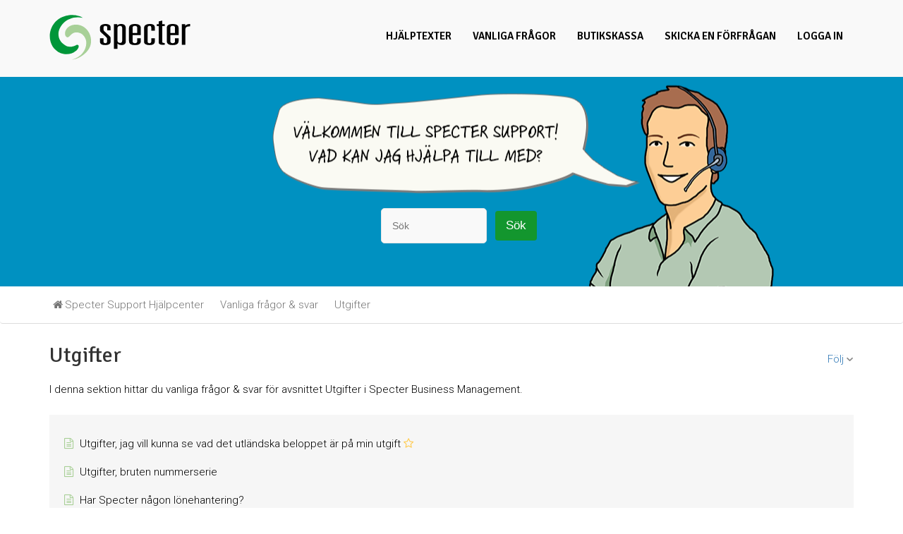

--- FILE ---
content_type: text/html; charset=utf-8
request_url: https://specter.zendesk.com/hc/sv/sections/201894212-Utgifter
body_size: 6789
content:
<!DOCTYPE html>
<html dir="ltr" lang="sv">
<head>
  <meta charset="utf-8" />
  <!-- v26897 -->


  <title>Utgifter &ndash; Specter Support Hjälpcenter</title>

  <meta name="csrf-param" content="authenticity_token">
<meta name="csrf-token" content="">

  <meta name="description" content="I denna sektion hittar du vanliga frågor &amp; svar för avsnittet Utgifter i Specter Business Management." /><link rel="canonical" href="https://specter.zendesk.com/hc/sv/sections/201894212-Utgifter">
<link rel="alternate" hreflang="sv" href="https://specter.zendesk.com/hc/sv/sections/201894212-Utgifter">
<link rel="alternate" hreflang="x-default" href="https://specter.zendesk.com/hc/sv/sections/201894212-Utgifter">

  <link rel="stylesheet" href="//static.zdassets.com/hc/assets/application-f34d73e002337ab267a13449ad9d7955.css" media="all" id="stylesheet" />
    <!-- Entypo pictograms by Daniel Bruce — www.entypo.com -->
    <link rel="stylesheet" href="//static.zdassets.com/hc/assets/theming_v1_support-e05586b61178dcde2a13a3d323525a18.css" media="all" />
  <link rel="stylesheet" type="text/css" href="/hc/theming_assets/484723/199401/style.css?digest=24154018677020">

  <link rel="icon" type="image/x-icon" href="/hc/theming_assets/01HZPP4XDCYCM4N3N1NWZCA19A">

    <script src="//static.zdassets.com/hc/assets/jquery-ed472032c65bb4295993684c673d706a.js"></script>
    

  <!--
 * Author: Customer Support Theme
 * Website: http://customersupporttheme.com/
 * Copyright: © 2016 Customer Support Theme
-->

<!-- Helpcenter requires CDN -->

<meta name="robots" content="noindex"> 
<meta charset="utf-8">

<meta http-equiv="X-UA-Compatible" content="IE=edge,chrome=1">
<meta name="viewport" content="width=device-width, initial-scale=1.0">

<link href='https://fonts.googleapis.com/css?family=Roboto:400,100,700,300,500|Signika:400,300,600,700' rel='stylesheet' type='text/css'>

<link rel="stylesheet" href="/hc/theming_assets/01HZPP4NDEKCTMH0ZZ3SECJA25">

<link rel="stylesheet" href="//cdnjs.cloudflare.com/ajax/libs/font-awesome/4.6.3/css/font-awesome.min.css">


<!-- HTML5 Shim and Respond.js IE8 support of HTML5 elements and media queries -->
<!-- WARNING: Respond.js doesn't work if you view the page via file:-->
<!--[if lt IE 9]>
<script src="https://oss.maxcdn.com/html5shiv/3.7.2/html5shiv.min.js"></script>
<script src="https://oss.maxcdn.com/respond/1.4.2/respond.min.js"></script>
<![endif]-->

<script src=""></script>

<script type="text/javascript">
  
  // Home category list icons
  $(document).ready(function() {
  	// Set Home page fontawesome category icons (Ex: #YOUR_CAT_ID --> #20115356 ) 
  	//Set Icons Replace (Ex: <i class="fa fa-pencil-square-o" aria-hidden="true"></i> --> your fontawesome icon )
  	$('#201041892 a span').append('<i class="fa fa-pencil-square-o" aria-hidden="true"></i>');
  	$('#200040491 a span').append('<i class="fa fa-question-circle" aria-hidden="true"></i>');
  	$('#201615089 a span').append('<i class="fa fa-shopping-basket" aria-hidden="true"></i>');
    $('#201793765 a span').append('<i class="fa fa-film" aria-hidden="true"></i>');
    $('#201777989 a span').append('<i class="fa fa-wrench" aria-hidden="true"></i>');
    $('#201778129 a span').append('<i class="fa fa-exchange" aria-hidden="true"></i>');
    $('#200039982 a span').append('<i class="fa fa-info-circle" aria-hidden="true"></i>');
    $('#115000277334 a span').append('<i class="fa fa-exchange" aria-hidden="true"></i>');
    $('#115000230185 a span').append('<i class="fa fa-download" aria-hidden="true"></i>');
    $('#360000762474 a span').append('<i class="fa fa-line-chart" aria-hidden="true"></i>');
    $('#360000419674 a span').append('<i class="fa fa-cogs" aria-hidden="true"></i>');
    $('#360001098034 a span').append('<i class="fa fa-graduation-cap" aria-hidden="true"></i>');
    $('#5745204729618 a span').append('<i class="fa fa-film" aria-hidden="true"></i>');
    $('#6225621261724 a span').append('<i class="fa fa-phone" aria-hidden="true"></i>');
  });
</script>


  <script type="text/javascript" src="/hc/theming_assets/484723/199401/script.js?digest=24154018677020"></script>
</head>
<body class="community-enabled">
  
  
  

  <header class="header">
  <div class="header-inner container clearfix">
    <div class="row">
      <div class="col-md-3 col-sm-3 col-xs-12">
  <div class="logo">
    <a title="Startsida" href="/hc/sv">
      <svg style="width:200px;height:70px;" xml:space="preserve" enable-background="new 0 0 198 69" viewBox="0 0 198 69" width="100%" y="0px" x="0px" xmlns:xlink="http://www.w3.org/1999/xlink" xmlns="http://www.w3.org/2000/svg" version="1.1">
<g>
<path d="M26.816,3.523c0,0,10.171-1.907,20.128,3.39
		C17.707,0.769,0.333,34.455,23.428,46.319c10.619,4.503,14.619-3.813,17.373-0.636c2.542,4.873-9.115,16.186-24.589,11.099
		C-7.741,47.455-4.115,7.972,26.816,3.523z" fill="#009639" clip-rule="evenodd" fill-rule="evenodd"/>
	<path d="M54.359,52.252c0,0-8.474,12.076-22.881,13.56
		c12.5-3.39,20.339-12.891,20.339-23.729c0-5.084-3.602-13.347-11.653-14.406c-10.593-1.908-11.701,9.708-16.419,6.028
		c-4.225-3.721-1.276-13.911,8.257-16.454C52.776,12.27,65.588,36.998,54.359,52.252z" fill="#A8D098" clip-rule="evenodd" fill-rule="evenodd"/>
	<path d="M81.167,20.33c0-1.329-0.965-1.966-2.575-1.966c-2.011,0-2.574,0.957-2.574,2.071v3.239c0,0.85,0.563,1.646,1.851,2.868
		l6.274,5.787c1.207,1.116,1.77,1.858,1.77,3.187v4.883c0,3.134-2.654,4.886-7.481,4.886c-4.103,0-7.401-1.274-7.401-4.512v-5.047
		h4.988v4.461c0,1.328,0.323,2.442,2.494,2.442c2.012,0,2.414-1.168,2.414-2.494V36.63c0-1.062-0.644-2.123-1.85-3.186l-5.711-5.151
		c-1.448-1.273-2.334-2.282-2.334-3.876v-3.716c0-3.186,3.298-4.993,7.804-4.993c5.31,0,6.999,2.391,6.999,4.143v4.778h-4.666V20.33
		z"/>
	<path d="M90.579,16.028h4.666v1.805h0.162c0.805-1.327,2.494-2.125,5.309-2.125c3.218,0,6.437,1.275,6.437,5.63v19.434
		c0,2.601-2.253,4.512-5.712,4.512c-2.574,0-4.665-0.797-5.711-2.123h-0.161V50.7h-4.989V16.028 M102.163,21.444
		c0-2.018-0.884-3.08-2.896-3.08c-2.01,0-3.7,0.85-3.7,3.187v17.575c0,1.805,1.448,3.186,3.62,3.186
		c2.011,0,2.976-1.222,2.976-3.346V21.444z"/>
	<path d="M123.321,35.621h4.988v4.089c0,4.406-4.022,5.574-8.286,5.574c-4.263,0-8.287-1.168-8.287-5.574V21.285
		c0-4.406,4.024-5.576,8.287-5.576c4.264,0,8.286,1.17,8.286,5.576V31.32h-11.585v8.39c0,2.122,1.287,2.919,3.299,2.919
		c2.011,0,3.298-0.797,3.298-2.919V35.621 M123.321,21.285c0-2.125-1.287-2.921-3.298-2.921c-2.012,0-3.299,0.796-3.299,2.921v7.062
		h6.597V21.285z"/>
	<path d="M142.953,20.754c0-1.807-0.727-2.391-2.334-2.391c-1.69,0-2.736,0.745-2.736,2.391v19.698c0,1.487,0.644,2.177,2.495,2.177
		c1.849,0,2.575-0.848,2.575-2.177v-4.673h4.986v4.619c0,3.134-2.655,4.886-7.481,4.886c-4.023,0-7.562-1.327-7.562-4.354V21.285
		c0-4.406,4.021-5.576,8.284-5.576c4.344,0,6.759,1.541,6.759,4.673v4.832h-4.986V20.754z"/>
	<path d="M153.328,12.151l4.989-1.275v5.152h3.539v2.655h-3.539v21.982c0,1.327,1.044,1.646,2.492,1.646h1.047v2.654h-2.415
		c-4.182,0-6.113-1.328-6.113-3.559V18.683h-2.494v-2.655h2.494V12.151z"/>
	<path d="M176.337,35.621h4.987v4.089c0,4.406-4.023,5.574-8.285,5.574c-4.264,0-8.287-1.168-8.287-5.574V21.285
		c0-4.406,4.023-5.576,8.287-5.576c4.262,0,8.285,1.17,8.285,5.576V31.32h-11.585v8.39c0,2.122,1.287,2.919,3.3,2.919
		c2.01,0,3.298-0.797,3.298-2.919V35.621 M176.337,21.285c0-2.125-1.288-2.921-3.298-2.921c-2.013,0-3.3,0.796-3.3,2.921v7.062
		h6.598V21.285z"/>
	<path d="M185.911,16.028h4.666v2.018h0.16c1.528-1.54,3.539-2.337,6.676-2.337v3.292c-4.826,0-6.516,1.221-6.516,4.248v21.717
		h-4.986V16.028z"/>
</g>
</svg>
    </a>
            <span class="mobile-user-info hide">
                <a class="login" data-auth-action="signin" role="button" rel="nofollow" title="Öppnar en dialogruta" href="https://specter.zendesk.com/access?locale=sv&amp;brand_id=199401&amp;return_to=https%3A%2F%2Fspecter.zendesk.com%2Fhc%2Fsv%2Fsections%2F201894212-Utgifter&amp;locale=sv">Logga in</a>

            </span>
          </div>
      </div>  
      <div class="col-md-9 col-sm-9 col-xs-12">
        <nav class="primary-menu menu">
          <div class="container-menu">
            <div class="navbar-header">
              <button type="button" class="navbar-toggle collapsed" data-toggle="collapse" data-target=".navbar-mind-collapse">
                <span class="navigation-button"></span>
                <span class="sr-only">Toggle navigation</span>
                <span class="icon-bar"></span>
                <span class="icon-bar"></span>
                <span class="icon-bar"></span>
              </button>
            </div>
            <div class="row">
              <div class="navbar-collapse navbar-mind-collapse main-menu collapse pull-right">
                <ul id="drophover" class="nav navbar-nav primary-menu-list-wrap">
                  <li><a href="https://specter.zendesk.com/hc/sv/categories/201041892-Hj%C3%A4lptexter">Hjälptexter</a></li>
                  <li><a href="https://specter.zendesk.com/hc/sv/categories/200040491-Vanliga-fr%C3%A5gor-svar">Vanliga frågor</a></li>
                  <li><a href="https://specter.zendesk.com/hc/sv/categories/201615089-Specter-Butikskassa">Butikskassa</a></li>
                  <!-- <li><a href="http://www.youtube.com/specterab">Hjälpfilmer</a></li>
                  <li><a href="http://drift.specter.nu">Driftblogg</a></li> -->
                  <li><a class="submit-a-request btn" href="/hc/sv/requests/new">Skicka en förfrågan</a></li>
                  <li class="hidden-xs">  <a class="login" data-auth-action="signin" role="button" rel="nofollow" title="Öppnar en dialogruta" href="https://specter.zendesk.com/access?locale=sv&amp;brand_id=199401&amp;return_to=https%3A%2F%2Fspecter.zendesk.com%2Fhc%2Fsv%2Fsections%2F201894212-Utgifter&amp;locale=sv">Logga in</a>
</li>
                </ul>
              </div>
            </div>  
          </div>
        </nav>
      </div>  
    </div>  
  </div>
</header>
<section class="section hero">
  <div class="hero-inner">
    <form role="search" class="search search-full" data-search="" data-instant="true" autocomplete="off" action="/hc/sv/search" accept-charset="UTF-8" method="get"><input type="hidden" name="utf8" value="&#x2713;" autocomplete="off" /><input type="search" name="query" id="query" placeholder="Sök" autocomplete="off" aria-label="Sök" />
<input type="submit" name="commit" value="Sök" /></form>
  </div>
</section>

  <main role="main">
    <section class="breadcrumb">
   <div class="container">
      <ol class="breadcrumbs">
  
    <li title="Specter Support Hjälpcenter">
      
        <a href="/hc/sv">Specter Support Hjälpcenter</a>
      
    </li>
  
    <li title="Vanliga frågor &amp; svar">
      
        <a href="/hc/sv/categories/200040491-Vanliga-fr%C3%A5gor-svar">Vanliga frågor &amp; svar</a>
      
    </li>
  
    <li title="Utgifter">
      
        <a href="/hc/sv/sections/201894212-Utgifter">Utgifter</a>
      
    </li>
  
</ol>

   </div>
</section>
<div class="container">
   <div class="row">
      <div class="section-template col-xs-12">
         <h2 class="hc_title">Utgifter</h2>
         <span class="hc-subscribe"><div class="section-subscribe dropdown" aria-haspopup="true">
  <a class="dropdown-toggle" role="button" data-auth-action="signin" aria-selected="false" title="Öppnar en inloggningsdialogruta" href="#">Följ</a>
  <span class="dropdown-menu" role="menu" aria-expanded="false">
      <a rel="nofollow" role="menuitem" aria-selected="false" data-method="post" href="/hc/sv/sections/201894212-Utgifter/subscription.html?subscribe_to_grandchildren=false">Nya artiklar</a>
      <a rel="nofollow" role="menuitem" aria-selected="false" data-method="post" href="/hc/sv/sections/201894212-Utgifter/subscription.html?subscribe_to_grandchildren=true">Nya artiklar och kommentarer</a>
  </span>
</div>
</span>
         <p class="description">I denna sektion hittar du vanliga frågor &amp; svar för avsnittet Utgifter i Specter Business Management.</p>
         <div class="article-lists section-with-article-block">
            
            <ul class="article-list">
               
              
    <!--Egen kod börjar för AKTÖRER -->
    
    
     
     
    
    
    
       
    <!--Egen kod slutar för AKTÖRER-->
              
    <!--Egen kod börjar för LAGER -->
    
    
    
    
     
     
       
    <!--Egen kod slutar för LAGER-->
              
    <!--Egen kod börjar för INKOMSTER -->
    
    
    
    
     
    
    
    <!--Egen kod slutar för INKOMSTER-->
              
    <!--Egen kod börjar för UTGIFTER -->
    
    
       
    <!--Egen kod slutar för UTGIFTER-->
      
    <!--Egen kod börjar för VERKTYG -->
    
    
    
    <!--Egen kod slutar för VERKTYG -->
              
    <!--Egen kod börjar för RAPPORTER/JOURNALER -->
    
    
    
    
    
    
    
    
    <!--Egen kod slutar för RAPPORTER/JOURNALER -->
      
    <!--Egen kod börjar för SYSTEMET -->
        
    
     
     
    <!--Egen kod slutar för SYSTEMET -->
              
     <!--Egen kod börjar för INTERNATIONELL  MOMSHANTERING -->
    
    
    
    
     
    <!--Egen kod slutar för INTERNATIONELL MOMSHANTERING-->
              
    <!--Egen kod börjar för INTEGRATIONER -->
          
    
    
     
    <!--Egen kod slutar för INTEGRATIONER -->

              
    <!-- VANLIGA FRÅGOR & SVAR -->
      
    <!--Egen kod börjar för AKTÖRER-->
    
    
          
    <!--Egen kod slutar för AKTÖRER-->
      
    <!--Egen kod börjar för LAGER -->
    
    
          
    <!--Egen kod slutar för LAGER -->

    <!--Egen kod börjar för INKOMSTER -->
    
    
    
    
    <!--Egen kod slutar för INKOMSTER -->
      
    <!--Egen kod börjar för VERKTYG -->
    
    
    
    <!--Egen kod slutar för VERKTYG -->
              
    <!--Egen kod börjar för SYSTEMET -->
    
    
    
    <!--Egen kod slutar för SYSTEMET -->
              
    <!-- INTERN FAQ FÖR SBM -->
    
    <!--Egen kod börjar för SCRIPT -->
    
    
    
    
    
    
    
    
    
    
    
    <!--Egen kod slutar för SCRIPT -->
              
    <!--Egen kod börjar för Film - Lager, Inköp & Utgifter -->
    
    
    
    <!--Egen kod slutar för Film - Lager, Inköp & Utgifter -->

     <!--Egen kod börjar för Film - Order, Faktura & Crm/Offert -->
    
    
    <!--Egen kod slutar för Film - Order, Faktura & Crm/Offert -->
              
               <li  class="article-promoted" >
               <a href="/hc/sv/articles/360026456533-Utgifter-jag-vill-kunna-se-vad-det-utl%C3%A4ndska-beloppet-%C3%A4r-p%C3%A5-min-utgift">Utgifter, jag vill kunna se vad det utländska beloppet är på min utgift</a>
               
               <span data-title="Promotad artikel"><i class="fa fa-star-o" aria-hidden="true"></i></span>
                 
               </li>
               
              
    <!--Egen kod börjar för AKTÖRER -->
    
    
     
     
    
    
    
       
    <!--Egen kod slutar för AKTÖRER-->
              
    <!--Egen kod börjar för LAGER -->
    
    
    
    
     
     
       
    <!--Egen kod slutar för LAGER-->
              
    <!--Egen kod börjar för INKOMSTER -->
    
    
    
    
     
    
    
    <!--Egen kod slutar för INKOMSTER-->
              
    <!--Egen kod börjar för UTGIFTER -->
    
    
       
    <!--Egen kod slutar för UTGIFTER-->
      
    <!--Egen kod börjar för VERKTYG -->
    
    
    
    <!--Egen kod slutar för VERKTYG -->
              
    <!--Egen kod börjar för RAPPORTER/JOURNALER -->
    
    
    
    
    
    
    
    
    <!--Egen kod slutar för RAPPORTER/JOURNALER -->
      
    <!--Egen kod börjar för SYSTEMET -->
        
    
     
     
    <!--Egen kod slutar för SYSTEMET -->
              
     <!--Egen kod börjar för INTERNATIONELL  MOMSHANTERING -->
    
    
    
    
     
    <!--Egen kod slutar för INTERNATIONELL MOMSHANTERING-->
              
    <!--Egen kod börjar för INTEGRATIONER -->
          
    
    
     
    <!--Egen kod slutar för INTEGRATIONER -->

              
    <!-- VANLIGA FRÅGOR & SVAR -->
      
    <!--Egen kod börjar för AKTÖRER-->
    
    
          
    <!--Egen kod slutar för AKTÖRER-->
      
    <!--Egen kod börjar för LAGER -->
    
    
          
    <!--Egen kod slutar för LAGER -->

    <!--Egen kod börjar för INKOMSTER -->
    
    
    
    
    <!--Egen kod slutar för INKOMSTER -->
      
    <!--Egen kod börjar för VERKTYG -->
    
    
    
    <!--Egen kod slutar för VERKTYG -->
              
    <!--Egen kod börjar för SYSTEMET -->
    
    
    
    <!--Egen kod slutar för SYSTEMET -->
              
    <!-- INTERN FAQ FÖR SBM -->
    
    <!--Egen kod börjar för SCRIPT -->
    
    
    
    
    
    
    
    
    
    
    
    <!--Egen kod slutar för SCRIPT -->
              
    <!--Egen kod börjar för Film - Lager, Inköp & Utgifter -->
    
    
    
    <!--Egen kod slutar för Film - Lager, Inköp & Utgifter -->

     <!--Egen kod börjar för Film - Order, Faktura & Crm/Offert -->
    
    
    <!--Egen kod slutar för Film - Order, Faktura & Crm/Offert -->
              
               <li >
               <a href="/hc/sv/articles/4413845442706-Utgifter-bruten-nummerserie">Utgifter, bruten nummerserie</a>
                 
               </li>
               
              
    <!--Egen kod börjar för AKTÖRER -->
    
    
     
     
    
    
    
       
    <!--Egen kod slutar för AKTÖRER-->
              
    <!--Egen kod börjar för LAGER -->
    
    
    
    
     
     
       
    <!--Egen kod slutar för LAGER-->
              
    <!--Egen kod börjar för INKOMSTER -->
    
    
    
    
     
    
    
    <!--Egen kod slutar för INKOMSTER-->
              
    <!--Egen kod börjar för UTGIFTER -->
    
    
       
    <!--Egen kod slutar för UTGIFTER-->
      
    <!--Egen kod börjar för VERKTYG -->
    
    
    
    <!--Egen kod slutar för VERKTYG -->
              
    <!--Egen kod börjar för RAPPORTER/JOURNALER -->
    
    
    
    
    
    
    
    
    <!--Egen kod slutar för RAPPORTER/JOURNALER -->
      
    <!--Egen kod börjar för SYSTEMET -->
        
    
     
     
    <!--Egen kod slutar för SYSTEMET -->
              
     <!--Egen kod börjar för INTERNATIONELL  MOMSHANTERING -->
    
    
    
    
     
    <!--Egen kod slutar för INTERNATIONELL MOMSHANTERING-->
              
    <!--Egen kod börjar för INTEGRATIONER -->
          
    
    
     
    <!--Egen kod slutar för INTEGRATIONER -->

              
    <!-- VANLIGA FRÅGOR & SVAR -->
      
    <!--Egen kod börjar för AKTÖRER-->
    
    
          
    <!--Egen kod slutar för AKTÖRER-->
      
    <!--Egen kod börjar för LAGER -->
    
    
          
    <!--Egen kod slutar för LAGER -->

    <!--Egen kod börjar för INKOMSTER -->
    
    
    
    
    <!--Egen kod slutar för INKOMSTER -->
      
    <!--Egen kod börjar för VERKTYG -->
    
    
    
    <!--Egen kod slutar för VERKTYG -->
              
    <!--Egen kod börjar för SYSTEMET -->
    
    
    
    <!--Egen kod slutar för SYSTEMET -->
              
    <!-- INTERN FAQ FÖR SBM -->
    
    <!--Egen kod börjar för SCRIPT -->
    
    
    
    
    
    
    
    
    
    
    
    <!--Egen kod slutar för SCRIPT -->
              
    <!--Egen kod börjar för Film - Lager, Inköp & Utgifter -->
    
    
    
    <!--Egen kod slutar för Film - Lager, Inköp & Utgifter -->

     <!--Egen kod börjar för Film - Order, Faktura & Crm/Offert -->
    
    
    <!--Egen kod slutar för Film - Order, Faktura & Crm/Offert -->
              
               <li >
               <a href="/hc/sv/articles/360012345054-Har-Specter-n%C3%A5gon-l%C3%B6nehantering">Har Specter någon lönehantering?</a>
                 
               </li>
               
              
    <!--Egen kod börjar för AKTÖRER -->
    
    
     
     
    
    
    
       
    <!--Egen kod slutar för AKTÖRER-->
              
    <!--Egen kod börjar för LAGER -->
    
    
    
    
     
     
       
    <!--Egen kod slutar för LAGER-->
              
    <!--Egen kod börjar för INKOMSTER -->
    
    
    
    
     
    
    
    <!--Egen kod slutar för INKOMSTER-->
              
    <!--Egen kod börjar för UTGIFTER -->
    
    
       
    <!--Egen kod slutar för UTGIFTER-->
      
    <!--Egen kod börjar för VERKTYG -->
    
    
    
    <!--Egen kod slutar för VERKTYG -->
              
    <!--Egen kod börjar för RAPPORTER/JOURNALER -->
    
    
    
    
    
    
    
    
    <!--Egen kod slutar för RAPPORTER/JOURNALER -->
      
    <!--Egen kod börjar för SYSTEMET -->
        
    
     
     
    <!--Egen kod slutar för SYSTEMET -->
              
     <!--Egen kod börjar för INTERNATIONELL  MOMSHANTERING -->
    
    
    
    
     
    <!--Egen kod slutar för INTERNATIONELL MOMSHANTERING-->
              
    <!--Egen kod börjar för INTEGRATIONER -->
          
    
    
     
    <!--Egen kod slutar för INTEGRATIONER -->

              
    <!-- VANLIGA FRÅGOR & SVAR -->
      
    <!--Egen kod börjar för AKTÖRER-->
    
    
          
    <!--Egen kod slutar för AKTÖRER-->
      
    <!--Egen kod börjar för LAGER -->
    
    
          
    <!--Egen kod slutar för LAGER -->

    <!--Egen kod börjar för INKOMSTER -->
    
    
    
    
    <!--Egen kod slutar för INKOMSTER -->
      
    <!--Egen kod börjar för VERKTYG -->
    
    
    
    <!--Egen kod slutar för VERKTYG -->
              
    <!--Egen kod börjar för SYSTEMET -->
    
    
    
    <!--Egen kod slutar för SYSTEMET -->
              
    <!-- INTERN FAQ FÖR SBM -->
    
    <!--Egen kod börjar för SCRIPT -->
    
    
    
    
    
    
    
    
    
    
    
    <!--Egen kod slutar för SCRIPT -->
              
    <!--Egen kod börjar för Film - Lager, Inköp & Utgifter -->
    
    
    
    <!--Egen kod slutar för Film - Lager, Inköp & Utgifter -->

     <!--Egen kod börjar för Film - Order, Faktura & Crm/Offert -->
    
    
    <!--Egen kod slutar för Film - Order, Faktura & Crm/Offert -->
              
               <li >
               <a href="/hc/sv/articles/214109729-Utgifter-felaktigt-registrerad-utgiftstyp">Utgifter, felaktigt registrerad utgiftstyp</a>
                 
               </li>
               
              
    <!--Egen kod börjar för AKTÖRER -->
    
    
     
     
    
    
    
       
    <!--Egen kod slutar för AKTÖRER-->
              
    <!--Egen kod börjar för LAGER -->
    
    
    
    
     
     
       
    <!--Egen kod slutar för LAGER-->
              
    <!--Egen kod börjar för INKOMSTER -->
    
    
    
    
     
    
    
    <!--Egen kod slutar för INKOMSTER-->
              
    <!--Egen kod börjar för UTGIFTER -->
    
    
       
    <!--Egen kod slutar för UTGIFTER-->
      
    <!--Egen kod börjar för VERKTYG -->
    
    
    
    <!--Egen kod slutar för VERKTYG -->
              
    <!--Egen kod börjar för RAPPORTER/JOURNALER -->
    
    
    
    
    
    
    
    
    <!--Egen kod slutar för RAPPORTER/JOURNALER -->
      
    <!--Egen kod börjar för SYSTEMET -->
        
    
     
     
    <!--Egen kod slutar för SYSTEMET -->
              
     <!--Egen kod börjar för INTERNATIONELL  MOMSHANTERING -->
    
    
    
    
     
    <!--Egen kod slutar för INTERNATIONELL MOMSHANTERING-->
              
    <!--Egen kod börjar för INTEGRATIONER -->
          
    
    
     
    <!--Egen kod slutar för INTEGRATIONER -->

              
    <!-- VANLIGA FRÅGOR & SVAR -->
      
    <!--Egen kod börjar för AKTÖRER-->
    
    
          
    <!--Egen kod slutar för AKTÖRER-->
      
    <!--Egen kod börjar för LAGER -->
    
    
          
    <!--Egen kod slutar för LAGER -->

    <!--Egen kod börjar för INKOMSTER -->
    
    
    
    
    <!--Egen kod slutar för INKOMSTER -->
      
    <!--Egen kod börjar för VERKTYG -->
    
    
    
    <!--Egen kod slutar för VERKTYG -->
              
    <!--Egen kod börjar för SYSTEMET -->
    
    
    
    <!--Egen kod slutar för SYSTEMET -->
              
    <!-- INTERN FAQ FÖR SBM -->
    
    <!--Egen kod börjar för SCRIPT -->
    
    
    
    
    
    
    
    
    
    
    
    <!--Egen kod slutar för SCRIPT -->
              
    <!--Egen kod börjar för Film - Lager, Inköp & Utgifter -->
    
    
    
    <!--Egen kod slutar för Film - Lager, Inköp & Utgifter -->

     <!--Egen kod börjar för Film - Order, Faktura & Crm/Offert -->
    
    
    <!--Egen kod slutar för Film - Order, Faktura & Crm/Offert -->
              
               <li >
               <a href="/hc/sv/articles/214109529-Utgifter-kreditfakturor-i-utbetalningsfilen">Utgifter, kreditfakturor i utbetalningsfilen</a>
                 
               </li>
               
              
    <!--Egen kod börjar för AKTÖRER -->
    
    
     
     
    
    
    
       
    <!--Egen kod slutar för AKTÖRER-->
              
    <!--Egen kod börjar för LAGER -->
    
    
    
    
     
     
       
    <!--Egen kod slutar för LAGER-->
              
    <!--Egen kod börjar för INKOMSTER -->
    
    
    
    
     
    
    
    <!--Egen kod slutar för INKOMSTER-->
              
    <!--Egen kod börjar för UTGIFTER -->
    
    
       
    <!--Egen kod slutar för UTGIFTER-->
      
    <!--Egen kod börjar för VERKTYG -->
    
    
    
    <!--Egen kod slutar för VERKTYG -->
              
    <!--Egen kod börjar för RAPPORTER/JOURNALER -->
    
    
    
    
    
    
    
    
    <!--Egen kod slutar för RAPPORTER/JOURNALER -->
      
    <!--Egen kod börjar för SYSTEMET -->
        
    
     
     
    <!--Egen kod slutar för SYSTEMET -->
              
     <!--Egen kod börjar för INTERNATIONELL  MOMSHANTERING -->
    
    
    
    
     
    <!--Egen kod slutar för INTERNATIONELL MOMSHANTERING-->
              
    <!--Egen kod börjar för INTEGRATIONER -->
          
    
    
     
    <!--Egen kod slutar för INTEGRATIONER -->

              
    <!-- VANLIGA FRÅGOR & SVAR -->
      
    <!--Egen kod börjar för AKTÖRER-->
    
    
          
    <!--Egen kod slutar för AKTÖRER-->
      
    <!--Egen kod börjar för LAGER -->
    
    
          
    <!--Egen kod slutar för LAGER -->

    <!--Egen kod börjar för INKOMSTER -->
    
    
    
    
    <!--Egen kod slutar för INKOMSTER -->
      
    <!--Egen kod börjar för VERKTYG -->
    
    
    
    <!--Egen kod slutar för VERKTYG -->
              
    <!--Egen kod börjar för SYSTEMET -->
    
    
    
    <!--Egen kod slutar för SYSTEMET -->
              
    <!-- INTERN FAQ FÖR SBM -->
    
    <!--Egen kod börjar för SCRIPT -->
    
    
    
    
    
    
    
    
    
    
    
    <!--Egen kod slutar för SCRIPT -->
              
    <!--Egen kod börjar för Film - Lager, Inköp & Utgifter -->
    
    
    
    <!--Egen kod slutar för Film - Lager, Inköp & Utgifter -->

     <!--Egen kod börjar för Film - Order, Faktura & Crm/Offert -->
    
    
    <!--Egen kod slutar för Film - Order, Faktura & Crm/Offert -->
              
               <li >
               <a href="/hc/sv/articles/214109489-Utgifter-kan-jag-ta-bort-en-registrerad-utgift-leverant%C3%B6rsfaktura">Utgifter, kan jag ta bort en registrerad utgift/leverantörsfaktura?</a>
                 
               </li>
               
              
    <!--Egen kod börjar för AKTÖRER -->
    
    
     
     
    
    
    
       
    <!--Egen kod slutar för AKTÖRER-->
              
    <!--Egen kod börjar för LAGER -->
    
    
    
    
     
     
       
    <!--Egen kod slutar för LAGER-->
              
    <!--Egen kod börjar för INKOMSTER -->
    
    
    
    
     
    
    
    <!--Egen kod slutar för INKOMSTER-->
              
    <!--Egen kod börjar för UTGIFTER -->
    
    
       
    <!--Egen kod slutar för UTGIFTER-->
      
    <!--Egen kod börjar för VERKTYG -->
    
    
    
    <!--Egen kod slutar för VERKTYG -->
              
    <!--Egen kod börjar för RAPPORTER/JOURNALER -->
    
    
    
    
    
    
    
    
    <!--Egen kod slutar för RAPPORTER/JOURNALER -->
      
    <!--Egen kod börjar för SYSTEMET -->
        
    
     
     
    <!--Egen kod slutar för SYSTEMET -->
              
     <!--Egen kod börjar för INTERNATIONELL  MOMSHANTERING -->
    
    
    
    
     
    <!--Egen kod slutar för INTERNATIONELL MOMSHANTERING-->
              
    <!--Egen kod börjar för INTEGRATIONER -->
          
    
    
     
    <!--Egen kod slutar för INTEGRATIONER -->

              
    <!-- VANLIGA FRÅGOR & SVAR -->
      
    <!--Egen kod börjar för AKTÖRER-->
    
    
          
    <!--Egen kod slutar för AKTÖRER-->
      
    <!--Egen kod börjar för LAGER -->
    
    
          
    <!--Egen kod slutar för LAGER -->

    <!--Egen kod börjar för INKOMSTER -->
    
    
    
    
    <!--Egen kod slutar för INKOMSTER -->
      
    <!--Egen kod börjar för VERKTYG -->
    
    
    
    <!--Egen kod slutar för VERKTYG -->
              
    <!--Egen kod börjar för SYSTEMET -->
    
    
    
    <!--Egen kod slutar för SYSTEMET -->
              
    <!-- INTERN FAQ FÖR SBM -->
    
    <!--Egen kod börjar för SCRIPT -->
    
    
    
    
    
    
    
    
    
    
    
    <!--Egen kod slutar för SCRIPT -->
              
    <!--Egen kod börjar för Film - Lager, Inköp & Utgifter -->
    
    
    
    <!--Egen kod slutar för Film - Lager, Inköp & Utgifter -->

     <!--Egen kod börjar för Film - Order, Faktura & Crm/Offert -->
    
    
    <!--Egen kod slutar för Film - Order, Faktura & Crm/Offert -->
              
               <li >
               <a href="/hc/sv/articles/214109429-Utgifter-kan-jag-betala-utl%C3%A4ndska-fakturor-via-utbetalningsfilen">Utgifter, kan jag betala utländska fakturor via utbetalningsfilen?</a>
                 
               </li>
               
              
    <!--Egen kod börjar för AKTÖRER -->
    
    
     
     
    
    
    
       
    <!--Egen kod slutar för AKTÖRER-->
              
    <!--Egen kod börjar för LAGER -->
    
    
    
    
     
     
       
    <!--Egen kod slutar för LAGER-->
              
    <!--Egen kod börjar för INKOMSTER -->
    
    
    
    
     
    
    
    <!--Egen kod slutar för INKOMSTER-->
              
    <!--Egen kod börjar för UTGIFTER -->
    
    
       
    <!--Egen kod slutar för UTGIFTER-->
      
    <!--Egen kod börjar för VERKTYG -->
    
    
    
    <!--Egen kod slutar för VERKTYG -->
              
    <!--Egen kod börjar för RAPPORTER/JOURNALER -->
    
    
    
    
    
    
    
    
    <!--Egen kod slutar för RAPPORTER/JOURNALER -->
      
    <!--Egen kod börjar för SYSTEMET -->
        
    
     
     
    <!--Egen kod slutar för SYSTEMET -->
              
     <!--Egen kod börjar för INTERNATIONELL  MOMSHANTERING -->
    
    
    
    
     
    <!--Egen kod slutar för INTERNATIONELL MOMSHANTERING-->
              
    <!--Egen kod börjar för INTEGRATIONER -->
          
    
    
     
    <!--Egen kod slutar för INTEGRATIONER -->

              
    <!-- VANLIGA FRÅGOR & SVAR -->
      
    <!--Egen kod börjar för AKTÖRER-->
    
    
          
    <!--Egen kod slutar för AKTÖRER-->
      
    <!--Egen kod börjar för LAGER -->
    
    
          
    <!--Egen kod slutar för LAGER -->

    <!--Egen kod börjar för INKOMSTER -->
    
    
    
    
    <!--Egen kod slutar för INKOMSTER -->
      
    <!--Egen kod börjar för VERKTYG -->
    
    
    
    <!--Egen kod slutar för VERKTYG -->
              
    <!--Egen kod börjar för SYSTEMET -->
    
    
    
    <!--Egen kod slutar för SYSTEMET -->
              
    <!-- INTERN FAQ FÖR SBM -->
    
    <!--Egen kod börjar för SCRIPT -->
    
    
    
    
    
    
    
    
    
    
    
    <!--Egen kod slutar för SCRIPT -->
              
    <!--Egen kod börjar för Film - Lager, Inköp & Utgifter -->
    
    
    
    <!--Egen kod slutar för Film - Lager, Inköp & Utgifter -->

     <!--Egen kod börjar för Film - Order, Faktura & Crm/Offert -->
    
    
    <!--Egen kod slutar för Film - Order, Faktura & Crm/Offert -->
              
               <li >
               <a href="/hc/sv/articles/214592965-Utgifter-felaktigt-filformat-vid-inl%C3%A4sning-av-redovisningsfil">Utgifter, felaktigt filformat vid inläsning av redovisningsfil</a>
                 
               </li>
               
              
    <!--Egen kod börjar för AKTÖRER -->
    
    
     
     
    
    
    
       
    <!--Egen kod slutar för AKTÖRER-->
              
    <!--Egen kod börjar för LAGER -->
    
    
    
    
     
     
       
    <!--Egen kod slutar för LAGER-->
              
    <!--Egen kod börjar för INKOMSTER -->
    
    
    
    
     
    
    
    <!--Egen kod slutar för INKOMSTER-->
              
    <!--Egen kod börjar för UTGIFTER -->
    
    
       
    <!--Egen kod slutar för UTGIFTER-->
      
    <!--Egen kod börjar för VERKTYG -->
    
    
    
    <!--Egen kod slutar för VERKTYG -->
              
    <!--Egen kod börjar för RAPPORTER/JOURNALER -->
    
    
    
    
    
    
    
    
    <!--Egen kod slutar för RAPPORTER/JOURNALER -->
      
    <!--Egen kod börjar för SYSTEMET -->
        
    
     
     
    <!--Egen kod slutar för SYSTEMET -->
              
     <!--Egen kod börjar för INTERNATIONELL  MOMSHANTERING -->
    
    
    
    
     
    <!--Egen kod slutar för INTERNATIONELL MOMSHANTERING-->
              
    <!--Egen kod börjar för INTEGRATIONER -->
          
    
    
     
    <!--Egen kod slutar för INTEGRATIONER -->

              
    <!-- VANLIGA FRÅGOR & SVAR -->
      
    <!--Egen kod börjar för AKTÖRER-->
    
    
          
    <!--Egen kod slutar för AKTÖRER-->
      
    <!--Egen kod börjar för LAGER -->
    
    
          
    <!--Egen kod slutar för LAGER -->

    <!--Egen kod börjar för INKOMSTER -->
    
    
    
    
    <!--Egen kod slutar för INKOMSTER -->
      
    <!--Egen kod börjar för VERKTYG -->
    
    
    
    <!--Egen kod slutar för VERKTYG -->
              
    <!--Egen kod börjar för SYSTEMET -->
    
    
    
    <!--Egen kod slutar för SYSTEMET -->
              
    <!-- INTERN FAQ FÖR SBM -->
    
    <!--Egen kod börjar för SCRIPT -->
    
    
    
    
    
    
    
    
    
    
    
    <!--Egen kod slutar för SCRIPT -->
              
    <!--Egen kod börjar för Film - Lager, Inköp & Utgifter -->
    
    
    
    <!--Egen kod slutar för Film - Lager, Inköp & Utgifter -->

     <!--Egen kod börjar för Film - Order, Faktura & Crm/Offert -->
    
    
    <!--Egen kod slutar för Film - Order, Faktura & Crm/Offert -->
              
               <li >
               <a href="/hc/sv/articles/207728735-Utgifter-vad-%C3%A4r-skillnaden-p%C3%A5-leverant%C3%B6rsfaktura-och-utgift">Utgifter, vad är skillnaden på leverantörsfaktura och utgift?</a>
                 
               </li>
               
              
    <!--Egen kod börjar för AKTÖRER -->
    
    
     
     
    
    
    
       
    <!--Egen kod slutar för AKTÖRER-->
              
    <!--Egen kod börjar för LAGER -->
    
    
    
    
     
     
       
    <!--Egen kod slutar för LAGER-->
              
    <!--Egen kod börjar för INKOMSTER -->
    
    
    
    
     
    
    
    <!--Egen kod slutar för INKOMSTER-->
              
    <!--Egen kod börjar för UTGIFTER -->
    
    
       
    <!--Egen kod slutar för UTGIFTER-->
      
    <!--Egen kod börjar för VERKTYG -->
    
    
    
    <!--Egen kod slutar för VERKTYG -->
              
    <!--Egen kod börjar för RAPPORTER/JOURNALER -->
    
    
    
    
    
    
    
    
    <!--Egen kod slutar för RAPPORTER/JOURNALER -->
      
    <!--Egen kod börjar för SYSTEMET -->
        
    
     
     
    <!--Egen kod slutar för SYSTEMET -->
              
     <!--Egen kod börjar för INTERNATIONELL  MOMSHANTERING -->
    
    
    
    
     
    <!--Egen kod slutar för INTERNATIONELL MOMSHANTERING-->
              
    <!--Egen kod börjar för INTEGRATIONER -->
          
    
    
     
    <!--Egen kod slutar för INTEGRATIONER -->

              
    <!-- VANLIGA FRÅGOR & SVAR -->
      
    <!--Egen kod börjar för AKTÖRER-->
    
    
          
    <!--Egen kod slutar för AKTÖRER-->
      
    <!--Egen kod börjar för LAGER -->
    
    
          
    <!--Egen kod slutar för LAGER -->

    <!--Egen kod börjar för INKOMSTER -->
    
    
    
    
    <!--Egen kod slutar för INKOMSTER -->
      
    <!--Egen kod börjar för VERKTYG -->
    
    
    
    <!--Egen kod slutar för VERKTYG -->
              
    <!--Egen kod börjar för SYSTEMET -->
    
    
    
    <!--Egen kod slutar för SYSTEMET -->
              
    <!-- INTERN FAQ FÖR SBM -->
    
    <!--Egen kod börjar för SCRIPT -->
    
    
    
    
    
    
    
    
    
    
    
    <!--Egen kod slutar för SCRIPT -->
              
    <!--Egen kod börjar för Film - Lager, Inköp & Utgifter -->
    
    
    
    <!--Egen kod slutar för Film - Lager, Inköp & Utgifter -->

     <!--Egen kod börjar för Film - Order, Faktura & Crm/Offert -->
    
    
    <!--Egen kod slutar för Film - Order, Faktura & Crm/Offert -->
              
               <li >
               <a href="/hc/sv/articles/206460399-L%C3%A4s-in-BG-inbetalningar-utbetalningar-till-leverant%C3%B6rer">Läs in BG-inbetalningar/utbetalningar till leverantörer</a>
                 
               </li>
               
            </ul>
            
         </div>
         
      </div>
   </div>
</div>
  </main>

  <footer class="hc_footer"> 
 <div id="colophon" class="site-footer" role="contentinfo">
  <div class="site-info">
    <div class="section-footer">
      <div class="footer-navigation">
        <div class="cols cols-4"> 
          


  <div class="section last">

    <div class="footer-address">
    <span class="nowrap">© Specter,</span>
<span class="nowrap">Myggenäsvägen 2 A,</span>
<span class="nowrap">SE-471 60 Myggenäs,</span>
<span class="nowrap">Tel: +46 (0)304 64 94 00</span>
<a class="first" href="https://specter.zendesk.com/hc/sv/categories/6225621261724-Kontakta-oss">Kontakta oss</a>
<a class="last" href="https://shop.specter.se">Tilläggsfunktioner</a>
<a class="last" href="https://www.specter.se">Hemsida</a>
    </div>
  
 </div>
</div>
</footer>


  <!-- / -->

  
  <script src="//static.zdassets.com/hc/assets/sv.ae61bb1282af792a293c.js"></script>
  

  <script type="text/javascript">
  /*

    Greetings sourcecode lurker!

    This is for internal Zendesk and legacy usage,
    we don't support or guarantee any of these values
    so please don't build stuff on top of them.

  */

  HelpCenter = {};
  HelpCenter.account = {"subdomain":"specter","environment":"production","name":"Specter AB"};
  HelpCenter.user = {"identifier":"da39a3ee5e6b4b0d3255bfef95601890afd80709","email":null,"name":"","role":"anonymous","avatar_url":"https://assets.zendesk.com/hc/assets/default_avatar.png","is_admin":false,"organizations":[],"groups":[]};
  HelpCenter.internal = {"asset_url":"//static.zdassets.com/hc/assets/","web_widget_asset_composer_url":"https://static.zdassets.com/ekr/snippet.js","current_session":{"locale":"sv","csrf_token":null,"shared_csrf_token":null},"usage_tracking":{"event":"section_viewed","data":"BAh7CDoPc2VjdGlvbl9pZGkERKkIDDoLbG9jYWxlSSIHc3YGOgZFVDoKX21ldGF7DDoPYWNjb3VudF9pZGkDc2UHOhNoZWxwX2NlbnRlcl9pZGkEx/HrCzoNYnJhbmRfaWRpA+kKAzoMdXNlcl9pZDA6E3VzZXJfcm9sZV9uYW1lSSIOQU5PTllNT1VTBjsHVDsGSSIHc3YGOwdUOhphbm9ueW1vdXNfdHJhY2tpbmdfaWQw--fb2342e646131007932742067744b53cde061dd4","url":"https://specter.zendesk.com/hc/activity"},"current_record_id":null,"current_record_url":null,"current_record_title":null,"current_text_direction":"ltr","current_brand_id":199401,"current_brand_name":"Specter AB","current_brand_url":"https://specter.zendesk.com","current_brand_active":true,"current_path":"/hc/sv/sections/201894212-Utgifter","show_autocomplete_breadcrumbs":true,"user_info_changing_enabled":false,"has_user_profiles_enabled":false,"has_end_user_attachments":true,"user_aliases_enabled":false,"has_anonymous_kb_voting":true,"has_multi_language_help_center":true,"show_at_mentions":false,"embeddables_config":{"embeddables_web_widget":false,"embeddables_help_center_auth_enabled":false,"embeddables_connect_ipms":false},"answer_bot_subdomain":"static","gather_plan_state":"subscribed","has_article_verification":false,"has_gather":true,"has_ckeditor":false,"has_community_enabled":true,"has_community_badges":true,"has_community_post_content_tagging":false,"has_gather_content_tags":true,"has_guide_content_tags":true,"has_user_segments":true,"has_answer_bot_web_form_enabled":false,"has_garden_modals":false,"theming_cookie_key":"hc-da39a3ee5e6b4b0d3255bfef95601890afd80709-2-preview","is_preview":false,"has_search_settings_in_plan":true,"theming_api_version":1,"theming_settings":{"color_1":"#ffffff","color_2":"#f9f9f9","color_3":"#f9f9f9","color_4":"#111111","color_5":"#ffffff","font_1":"'Lucida Grande', 'Lucida Sans', 'Lucida Sans Unicode', sans-serif","font_2":"'Lucida Grande', 'Lucida Sans', 'Lucida Sans Unicode', sans-serif","logo":"/hc/theming_assets/01HZPP4WMM2WG9G0S017Y7AQTW","favicon":"/hc/theming_assets/01HZPP4XDCYCM4N3N1NWZCA19A"},"has_pci_credit_card_custom_field":false,"help_center_restricted":false,"is_assuming_someone_else":false,"flash_messages":[],"user_photo_editing_enabled":true,"user_preferred_locale":"sv","base_locale":"sv","login_url":"https://specter.zendesk.com/access?locale=sv\u0026brand_id=199401\u0026return_to=https%3A%2F%2Fspecter.zendesk.com%2Fhc%2Fsv%2Fsections%2F201894212-Utgifter","has_alternate_templates":false,"has_custom_statuses_enabled":false,"has_hc_generative_answers_setting_enabled":true,"has_generative_search_with_zgpt_enabled":false,"has_suggested_initial_questions_enabled":false,"has_guide_service_catalog":true,"has_service_catalog_search_poc":false,"has_service_catalog_itam":false,"has_csat_reverse_2_scale_in_mobile":false,"has_knowledge_navigation":false,"has_unified_navigation":false,"has_unified_navigation_eap_access":true,"has_csat_bet365_branding":false,"version":"v26897","dev_mode":false};
</script>

  
  <script src="//static.zdassets.com/hc/assets/moment-3b62525bdab669b7b17d1a9d8b5d46b4.js"></script>
  <script src="//static.zdassets.com/hc/assets/hc_enduser-3fe137bd143765049d06e1494fc6f66f.js"></script>
  
  
</body>
</html>

--- FILE ---
content_type: text/css; charset=utf-8
request_url: https://specter.zendesk.com/hc/theming_assets/484723/199401/style.css?digest=24154018677020
body_size: 11093
content:
/*!
 * Author: Customer Support Theme
 * Website: http://customersupporttheme.com/
 * Copyright: © 2016 Customer Support Theme
 */

/*==========================================*/
/*   Base Starts
/*==========================================*/

/***** Hero component *****/

h2.hc_title {
font-family: "Signika",Arial,sans-serif;
}

.hero {
  background-image: url("/hc/theming_assets/01HZPP4KT3YZQKBDVWGGA4CCDB");
  background-position: center;
  background-size: inherit;
  height: 297px;
  padding: 0 20px;
  text-align: center;
  width: 100%;
}

.hero-inner {
  position: relative;
  top: 71%;
  right: 2%;
  transform: translateY(-50%);
  max-width: 300px;
  margin: 0 auto;  
}

.row {
    margin-left: -15px;
    margin-right: -15px;
    margin-top: 8px;
}

#user #user-name {
    color: #000;
    display: inline-block;
    max-width: 200px;
    overflow: hidden;
    text-overflow: ellipsis;
    vertical-align: middle;
     font-family: "Signika",Arial,sans-serif;
    font-size: 15px;
    font-weight: 600;
    margin-left: 2px;
    text-transform: uppercase;
}

.h3 {
font-family: "Signika",Arial,sans-serif;
color: #111;
font-weight: 600;
font-size: 26px; 
}

@charset "utf-8";
body.helpcenter-enable {
    height: 100%;
font-family: "Signika",Arial,sans-serif;
    /*font-family: 'Lucida Grande', 'Lucida Sans', 'Lucida Sans Unicode', sans-serif;*/ /* Remove comment and use Zendesk default Fonts */
    display: flex;
    min-height: 100vh;
    flex-direction: column;
}
main {
    flex: 1 0 auto;
}
body img,
body iframe {
    max-width: 100%;
}
body a {
    outline: 0;
    text-decoration: none;
    color: #337ab7;
    webkit-transition: all 250ms ease-in-out;
    -moz-transition: all 250ms ease-in-out;
    -o-transition: all 250ms ease-in-out;
    -ms-transition: all 250ms ease-in-out;
    transition: all 250ms ease-in-out;
  border-radius: 5px;
  line-height: 22px;
font-family: 'Roboto';
font-weight: 300;
font-size: 15px;
}
p:empty {
    display: none;
}
body ul,
body ol {
    list-style-type: none;
    padding-left: 0;
    margin-bottom: 0;
}
body pre {
    white-space: normal;
}
table {
    border-collapse: collapse;
    text-align: left;
    width: 100%;
}
table {
    border-collapse: collapse;
    border-spacing: 0;
}
body th {
    border-width: 1px 0;
    white-space: nowrap;
}
body td,
body th {
    padding: 8px;
    border: 1px solid #ddd;
    font-family: "Roboto",Arial,sans-serif;
    font-size: 13px;
    font-weight: 300;
}
::-webkit-scrollbar {
    width: 5px;
    height: 5px;
}
::-webkit-scrollbar-track {
    background: rgba(0, 0, 0, 0.1);
}
::-webkit-scrollbar-thumb {
    background: #ffffff;
}

p {
    font-family: "Roboto",Arial,sans-serif;
    font-weight: 300;
    margin: 0;
    padding-bottom: 10px;
    font-size: 15px;
}

p2 {
    font-family: "Roboto",Arial,sans-serif;
    font-weight: 300;
    margin-bottom: 0;
    padding-bottom: 0px;
    font-size: 15px;
}

body a:hover,
body a:focus {
text-decoration: none;
}

.description, ul.article-list > li a:hover {
  color: #0091c1;
  text-decoration: underline;
}

p3 {
    font-family: "Roboto",Arial,sans-serif;
    font-weight: normal;
    padding-bottom: 0px;
    font-size: 16px;
}

p3 a{
    font-family: "Roboto",Arial,sans-serif;
    font-weight: bold;
    padding-bottom: 0px;
    font-size: 16px;
}

p4 {
    font-family: "Roboto",Arial,sans-serif;
    font-weight: normal;
    padding-bottom: 0px;
    font-size: 14px;
}

p4 a{
    font-family: "Roboto",Arial,sans-serif;
    font-weight: bold;
    padding-bottom: 0px;
    font-size: 14px;
}

.dropdown {
    display: inline-block;
    position: relative;
    width: 37px;
}

/* The Modal (background) */
.modal {
    display: none; /* Hidden by default */
    position: fixed; /* Stay in place */
    z-index: 1; /* Sit on top */
    left: 0;
    top: 0;
    width: 100%; /* Full width */
    height: 100%; /* Full height */
    overflow: none; /* Enable scroll if needed */
    background-color: rgb(0,0,0); /* Fallback color */
    background-color: rgba(0,0,0,0.4); /* Black w/ opacity */
}

/* Modal Content/Box */
.modal-content {
    background-color: #fefefe;
    margin: 3% auto; /* 15% from the top and centered */
    padding-left: 15px;
    padding-right: 15px;
    border: 1px solid #888;
    width: 60%; /* Could be more or less, depending on screen size */
    height: 90%;
}

/* The Close Button */
.close {
    color: #aaa;
    float: right;
    font-size: 28px;
    font-weight: bold;
}

.close:hover,
.close:focus {
    color: black;
    text-decoration: none;
    cursor: pointer;
}

#myBtn {
  color: #FFFFFF;
  background-color: #13962e;
  border: 0px;
  cursor:pointer;
  display:inline-block;
  outline:0;
  overflow:hidden;
  padding:6px 16px;
  text-align:center;
  text-decoration:none !important;
  vertical-align:middle;
  white-space:nowrap;
}
}

#myBtn:hover {
  background-color:#4CAF50 !important;
  color:#FFFFFF !important;
}

.survey {
  text-align:center;
  margin-bottom: 10px;
}

.container2 {
  width: 1127px;
  margin-left: 7px;
}

.usergroup1 {
  float: left;
  margin-top: 20px;
}

.usergroup2 {
  text-align:left;
  margin-bottom: 10px;
  float:right;
  width: 468px;
  margin-top: 46px;
  padding-right: 27px;
}

.dropdown-toggle::after {
    color: #888888;
    content: "  ";
    display: inline;
    font-family: "entypo";
    vertical-align: middle;
}

#boxes {
border-radius: 10px;
    -moz-border-radius: 10px;
    -webkit-border-radius: 10px;
    border: 1px solid #CCCCCC;
    background-color: #80b078;
    width: 190px;
    height: 80px;
  text-align:center;
  padding-top:28px;
  clear:right;
  float:left;
  margin-right:50px;
}

#boxes a {
font-family:Signika;
  font-size:20px;
  color:#FFFFFF;
}

#boxes a:hover {
text-decoration:underline;
}

#boxes2 {
border-radius: 10px;
    -moz-border-radius: 10px;
    -webkit-border-radius: 10px;
    border: 1px solid #CCCCCC;
    background-color: #80b078;
    width: 190px;
    height: 80px;
  text-align:center;
  padding-top:19px;
  clear:right;
  float:left;
  margin-right:50px;
}

#boxes2 a {
font-family:Signika;
  font-size:18px;
  color:#FFFFFF;
}

#boxes2 a:hover {
text-decoration:underline;
}

/*==========================================*/
/*   Base End
/*==========================================*/


.site-footer .site-info .footer-navigation .col.fifth {
    width: 100px;
}

h1 {
  font-size: 20px;
}

h4 {
  font-size: 24px;
  margin-bottom: 0;
  margin-top: 40px;
}

h3 {
  font-size: 20px;
}

p a:hover {
  text-decoration: underline;
}

{
  text-decoration: none;
  color: #079fe4;
}
/*p a {
  text-decoration: none;
  color: #c414c1;
}*/

ul.category-list li p2 {
    color: #959595;
}

.wysiwyg-font-size-large {
  font-size: 20px;
  color: #000;
  font-weight: 400;
  font-family: "Signika",Arial,sans-serif;
}

.wysiwyg-font-size-medium {
  font-size: 15px;
  color: #000;
  font-weight: 300;
  font-family: Arial,sans-serif;  
}
/* gammal banderoll som Simon har gjort, hette förut pink120*/
span[class=wysiwyg-color-pink220] {
   background: repeating-linear-gradient(
   135deg,
   #d04040,
   #d04040 30px,
   #b53939 30px,
   #b53939 60px
   );
   color: #fff;
   font-weight: 400;
   padding-bottom: 12px;
   padding-left: 10px;
   padding-right: 20px;
   padding-top: 8px;
   border-radius: 3px;
   display: block;
   text-decoration: none;
   margin-top: 14px;
   margin-bottom: 4px;
   box-shadow: 0px 0px 5px rgba(0, 0, 0, 0.60);
   -moz-box-shadow: 0px 0px 5px rgba(0, 0, 0, 0.60);
   -webkit-box-shadow: 0px 0px 5px rgba(0, 0, 0, 0.60);
}
span[class=wysiwyg-color-pink220]:before {
   content:     url("/hc/theming_assets/01HZPP4FEAQZ5AGEH1FAYC0GTR");
   width: 50px;
   height: 85px;
   display: inline-block;
   float: left;
   margin-bottom: 20px;
   margin-top: 2px;
}
span[class=wysiwyg-color-pink120] {
   background: rgb(0,110,160);
	 background: linear-gradient(90deg, rgba(0,110,160) 0%, rgba(41,179,251,1) 100%);
   color: #fff;
   font-weight: 400;
   padding: 20px;
   border-radius: 10px;
   display: block;
   text-decoration: none;
   margin: auto;
   box-shadow: 0px 0px 5px rgba(0, 0, 0, 0.60);
   -moz-box-shadow: 0px 0px 5px rgba(0, 0, 0, 0.60);
   -webkit-box-shadow: 0px 0px 5px rgba(0, 0, 0, 0.60);
}
span[class=wysiwyg-color-pink120]:before {
   content:     url("/hc/theming_assets/01HZPP4FEAQZ5AGEH1FAYC0GTR");
   width: 50px;
   height: 85px;
   display: inline-block;
   float: left;
   margin-bottom: 20px;
   margin-top: 2px;
} 
span[class=wysiwyg-color-pink110] {
   color: #333;
  font-size: 16px;
}
span[class=wysiwyg-color-pink110]:before {
   content:     url("/hc/theming_assets/01HZPP4S0KXH0NZX0KT36D2WN4");
   width: 20px;
   display: inline-block;
   float: left;
   margin-top: 0px;
}

h3.article-head {
 border-bottom: 1px solid #f5f5f5;
 margin-bottom: 25px;
}

.navbar-nav > li > a:hover {
    color: #009fe3;
}

.related-articles {
    display:none;
}

.col-md-6 {
    width: 33%;
}

a:login 
a.login:hover
{
   border: 2px solid #009fe3;
    border-radius: 3px;
    color: #009fe3 !important; 
}

/*==========================================*/
/*   Header Start
/*==========================================*/

.header {
    background-color: #f9f9f9;
    border-bottom: 5px solid #f9f9f9;
}
.header-inner {
    padding-top: 10px;
    padding-bottom: 10px;
}
.logo img {
    max-width: 175px
}
body .default-btn,
body .default-btn a {
    background-color: #f1f1f1;
    color: #111;
    font-size: 0.9em;
}
@media all and (max-width: 767px) {
    .navbar-header .navbar-toggle {
        border-color: #fff;
        margin-top: -30px;
        position: relative;
        top: -10px;
    }
    .navbar-toggle span {
        background-color: #fff;
    }
    ul.primary-menu-list-wrap li + li:before {
        content: "";
    }
    .header nav.user-nav {
        float: none;
        display: block;
    }
    .main-menu {width: 100%;}
    body h3 {
        font-size: 18px;
    }
    .header .mobile-user-info {
        display: inline-block !important;
        float: right;
        margin-right: 80px;
    }
    .header .mobile-user-info a.login {
      color: #fff;
      position: relative;
      top: 10px;
    }
        #user #user-name {
      display: none;
   }

}
body .default-btn:hover,
body .default-btn:focus,
.default-btn:after {
    color: #0091c1;
    background: #e5e5e5;
    font-family:Roboto;
    font-weight:bold;
}
header .nav>li>a:focus,
header .nav>li>a:hover {
    background: transparent;
}
ul.primary-menu-list-wrap > li > a {
    color: #000;
  	display: inline-block;
    font-size: 15px;
    font-weight: 600;
    text-transform: uppercase;
    font-family: "Signika",Arial,sans-serif;
}
.hero-unit {
    background: #ffffff;
}

/*==========================================*/
/*   Header End
/*==========================================*/

/*==========================================*/
/*   Home Start
/*==========================================*/

h1.help-center-name {
    font-size: 2.8em;
    color: #fff;
}
@media all and (max-width: 767px) {
    .article-sidebar {
        margin-top: 25px;
    }
    body h1 {
        font-size: 25px;
    }
    h1.help-center-name {
        font-size: 2em;
    }
}
.hero-unit > .container {
    padding: 30px 0 50px 0px;
}
.help-center-details {
    margin: 0 auto;
    max-width: 450px;
    color: #fff;
    font-size: 1..2em;
}
.hc_search {
    padding: 0 10px;
}
@media all and (min-width: 767px) {
    .hc_search {
        padding: 0;
    }   
}

.hero-unit form {
    margin: 20px auto;
    max-width: 450px;
    position: relative;
    vertical-align: middle;
    width: 100%;
}
.search input[type="search"] {
    background-color: #f9f9f9;
    border: 1px solid #e6e6e6;
    border-radius: 5px;
    height: 50px;
    padding: 10px 55px 10px 15px;
    width: 50%;
}
form.search input[type="submit"] {
    background: #13962e none repeat scroll 0 0;
    border: medium none;
    border-radius: 4px;
    color: #fff;
    font-size: 1.2em;
    height: 42px;
    overflow: hidden;
    padding: 0 15px;
    position: absolute;
    right: 4px;
    top: 4px;
    vertical-align: middle;
}
ul.category-list,
ul.quick-article-block {
    display: flex;
    flex-wrap: wrap;
    justify-content: flex-start;
}
ul.category-list li,
ul.quick-article-block > li {
    display: flex;
    flex: 1 0 270px;
    justify-content: center;
    padding: 20px;
    background: #f6f6f6 none repeat scroll 0 0;
    margin: 15px;
    border-radius: 5px;
}
ul.category-list li {
    border: 1px solid #e9e9e9;
}
ul.category-list li:hover, ul.category-list li:focus {
    border-color: #ffffff;
    background: #eeeeee;
}
ul.quick-article-block > li {
    background: #ffffff;
    justify-content: flex-start;
}
ul.category-list li h3 {
    font-family: "Signika",Arial,sans-serif;
  	line-height:2
    font-size: 20px;
    font-weight: 600;
    color: #111;
    margin-top: 0;
    display: inline-block;
    vertical-align: middle;
}
ul.category-list li span {
    display: inline-block;
}
ul.category-list li span i {
    font-size: 3em;
    color: #009fe3;
}
ul.category-list li p {
    color: #959595;
}
.padding {
    padding: 50px 0;
    background: #0091c1;
}
.heading-main {
    font-size: 1.6em;
    color: #595959;
}
.question-controls,
.answer-controls {
    float: right;
}
.question-controls a,
.answer-controls a {
    font-size: 12px;
}
.home-category-blocks {
    background: #ffffff;
}
.quick-article-block ul > li a:before {
    content: "\f0f6";
    font-family: 'FontAwesome';
    position: absolute;
    left: 0;
    color: #a8cf96;
}
.recent-activity ul li > a:before {
    content: "\f0e5";
}
.recent-activity-item-link {
    color: #ffffff;
    font-weight: 800;
}
.quick-article-block ul > li a,
.article-sidebar ul li a,
.searchbox-suggestions ul li a {
    color: #454545;
}
.quick-article-block ul > li {
    position: relative;
    padding: 4px 0 4px 20px;
}
.quick-article-block h3,
.quick-article-block h2 {
    font-size: 1.3em;
    margin-top: 0;
}
.language-selector .dropdown-toggle:after {
    color: #fff;
}
.article-sidebar section:first-child h3 {
    margin-top: 0;
}
/*==========================================*/
/*   Home Ends
/*==========================================*/

/*==========================================*/
/*   Breadcrumb Start
/*==========================================*/

section.breadcrumb {
    padding: inherit;
    background-color: transparent;
    border-bottom: 1px solid #ddd;
}
ol.breadcrumbs {
    padding: 15px 5px;
}
ol.breadcrumbs li:first-child a:before {
    content: "\f015";
    padding-right: 3px;
    font-family: 'FontAwesome';
}
.breadcrumbs > li,
.pagination li {
    display: inline-block;
}
.breadcrumbs li + li:before {
    content: "\f105";
    font-family: 'FontAwesome';
    padding: 0 5px;
    color: #ffffff;
}
.breadcrumbs > li a {
    color: #757575;
}
.breadcrumbs > li:last-child a {
    color: #757575;
}
/*==========================================*/
/*   Breadcrumb End
/*==========================================*/

/*==========================================*/
/*   Footer Start
/*==========================================*/

.site-footer {
    font-family: "Signika",Arial,sans-serif;
    background: #f1f1f1 url("https://www.specter.se/assets/images/swoosh.gif") no-repeat scroll center 0 / 100% auto;
    color: #818181;
    font-size: 13px;
    font-weight: 300;
    padding-top: 90px;
    /* position: absolute; */
    text-shadow: 0 1px 0 #fff;
    bottom: 0;
    width: 100%;
}

.cols.cols-4 .col {
    width: 22.7%;
}
.cols .col {
    display: block;
    float: left;
    padding: 30px;
    position: relative;
    vertical-align: top;
    width: 6.25%;
}

.site-footer .section.last .footer-address {
    padding: 0 140px 0 160px;
    text-align: center;
}

.site-footer .site-info .footer-navigation .cols.cols-4 {
    margin: -15px;
}

.site-footer .site-info .footer-navigation .cols.cols-4 .col.first li:first-child a, .site-footer .site-info .footer-navigation .cols.cols-4 .col.second li:first-child a, .site-footer .site-info .footer-navigation .cols.cols-4 .col.third li:first-child a {
    color: #666;
    font-size: 15px;
    font-weight: 400;
}

.footer-news li:first-child a, .site-footer .site-info .footer-navigation .cols.cols-4 .col.second li:first-child a, .site-footer .site-info .footer-navigation .cols.cols-4 .col.third li:first-child a {
    color: #666;
    font-size: 15px;
    font-weight: 400;
}

.site-footer a, .site-footer a:link, .site-footer a:visited, .site-footer a:active, .site-footer a:hover {
    color: #818181;
    font-size: 13px;
    font-weight: 300;
    line-height: 21px;
    text-decoration: none;
    text-shadow: 0 1px 0 #fff;
}

.site-footer .section.last .footer-address a.first {
    margin-left: 20px;
}

.site-footer .section.last .footer-address a.last {
    margin-left: 20px;
}

.site-footer .section.last .footer-logo {
    left: 0;
    position: absolute;
    top: 19px;
}

.site-footer .section.last .footer-address a {
    text-decoration: underline;
}

.site-footer .site-info .footer-navigation .cols.cols-4 .col.fourth li a {
    color: #666;
    font-size: 15px;
    font-weight: 400;
}

.section-footer {
    overflow: hidden;
    width: 100%;
}

.site-footer .section.last .footer-social-media a {
    display: inline-block;
    font-size: 24px;
    margin-left: 10px;
}

.site-footer .section.last .footer-social-media {
    position: absolute;
    right: 0;
    top: 29px;
}

.site-footer .site-info .footer-news .cols.cols-4 {
    margin: -15px;
}

 .site-footer, .site-footer a, .site-footer a:link, .site-footer a:visited, .site-footer a:active {
    float: none;
    width: auto;
}

.site-footer .site-info {
    margin: 0 auto;
    max-width: 1240px;
    padding: 0 20px 30px;
    text-align: left;
    width: 100%;
}

.footer-news {
    float: right;
    /* width: 280px; */
    margin-top: 15px;
}

.site-footer .section.last {
    border-bottom: medium none;
    border-top: 1px solid #fff;
    line-height: 24px;
    padding: 30px 0;
    position: relative;
}

/*==========================================*/


footer.hc_footer {
    background-color: #111111;
    margin-top: 100px;
    color: #fff;
}
.footer_legal {
    padding-top: 20px;
    padding-bottom: 40px;
}
.hc_footer h3,
.hc_footer ul li a {
    color: #ffffff;
}
.footer-legal {
    background-color: #f9f9f9;
    padding: 15px 0;
}
.footer-legal p {
    margin-bottom: 0;
}
.footer-legal a {
    color: #fff;
}
.hc_footer h3:after {
    content: "";
    background: #fff;
    height: 2px;
    display: block;
    margin-top: 10px;
    max-width: 50px;
}
.language-selector a.dropdown-toggle {
    border: 2px solid #fff;
    padding: 6px 12px;
    border-radius: 4px;
}
.social li i {
    font-size: 2em;
}
.hc_footer .social {
    margin-bottom: 10px;
}


/*==========================================*/
/*   Footer End
/*==========================================*/

/*==========================================*/
/*   Categort , Secction , Article Starts
/*==========================================*/

h2.hc_title:after {
    display: block;
    content: "";
    height: 2px;
    width: 70px;
    background: #ffffff;
    margin: 10px 3px;
    position: relative;
}
.section-with-article-block {
    background: #f6f6f6;
    border: 1px solid #f6f6f6;
    padding: 20px;
    margin: 15px 0;
}
#user img {
    width: 17px;
    border-radius: 100%;
}
.btn.dropdown-toggle:after {
    color: #fff;
}
.section-template .hc_title {
    display: table-cell;
    width: 100%;
}
.section-template .hc-subscribe {
    display: table-cell;
}
ul.article-list > li,
.article-sidebar section > ul > li,
.searchbox-suggestions ul li {
    padding: 5px 22px;
    position: relative;
    font-size: 1.1em;
    line-height: 2;
}
@media only screen and (min-width: 768px) and (max-width: 1200px) {
    .article-sidebar section > ul > li {
        font-size: 1em
    }
    body h3 {
        font-size: 18px;
    }
}
.article-sidebar section > ul > li {
    padding-top: 3px;
    padding-bottom: 3px;
}
.searchbox-suggestions ul li {
    padding-left: 20px;
}
ul.article-list > li:before,
.article-sidebar section > ul > li:before,
.searchbox-suggestions ul li a:before {
    content: "\f0f6";
    font-family: 'FontAwesome';
    position: absolute;
    left: 0;
    color: #a8cf96;
}
.description,
ul.article-list > li a {
    color: #000000;
  text-decoration: none;
}
.section-tree h3 {
    margin-top: 0;
}
.section-tree h3 a {
    color: #333;
    font-weight: 800;
    font-size: 20px;
}
li.article-promoted span {
    color: #ffca4c;
}
a.see-all-articles {
    margin-top: 10px;
    display: block;
    background: #e9e9e9;
}
.comment-form-controls {
    text-align: right;
}
.body-color {
    background-color: #ffffff;
    padding: 1px 15px;
}
.hero-unit.body-color {
    margin-bottom: 40px;
}
ul.attachments li:first-child {
    padding-top: 25px;
}
.accordion-toggle {
    overflow: hidden;
    display: inline-block;
}
.comment-body,
.answer-text,
.question-body p {
    word-wrap: break-word;
    word-break: break-word;
}
.article-voting {
    border-top: 1px solid #ddd;
    padding: 2% 0;
    margin-top: 4%;
    border-bottom: 1px solid #ddd;
}
.article-vote {
    display: inline-block;
}
.article-sidebar section > ul {
    padding-left: 0;
}
.article-user-info img {
    border-radius: 100%;
    display: inline-block;
    margin-bottom: 5px;
    margin-right: 10px;
    vertical-align: middle;
    width: 35px;
}
.article-user-info {
    border-bottom: 1px solid #ddd;
    margin-bottom: 30px;
    margin-top: 20px;
    padding-bottom: 10px;
    display: none;
}
a.article-subscribe,
a.article-unsubscribe,
a.question-unsubscribe,
a.question-subscribe {
    float: right;
    background: #757575;
    color: #fff !important;
    padding: 6px 10px;
    border-radius: 4px;
    display:none;
}
.article-user-info a {
    color: #000;
    text-transform: uppercase;
}
span.created-date {
    font-weight: 800;
    padding-left: 3px;
}
section.article-comments.users-comment {
    padding: 20px 0;
    display: none;
}
.search-result-votes {
    background: #ffffff;
    border-radius: 2px;
    color: #FFF;
    display: inline-block;
    line-height: 1;
    margin-left: 5px;
    padding: 4px 5px;
    position: relative;
    top: -2px;
}
.dropdown-menu[aria-expanded=true] {
    left: auto;
    right: 0;
    bottom: inherit;
}
.dm.dropdown-menu[aria-expanded=true], .dm .dropdown-menu[aria-expanded=true] {
    left: inherit;
    right: inherit;
}

.search-result-votes:before {
    content: "\1F44D";
    font-family: "entypo";
    margin-right: 3px;
}
ul.attachment-list li:before,
ul.attachments li:before {
    content: "\1F4CE";
    font-family: entypo;
    margin-right: 2px;
}
.article-body ul,
.comment-body ul,
.answer-text ul,
.question-text ul {
    list-style-type: disc;
    padding-left: 20px;
}
.article-body ol,
.comment-body ol,
.answer-text ol,
.question-text ol {
    list-style-type: decimal;
    padding-left: 20px;
}
.article-body img {
    border: 0px solid #efefef;
    padding: 0px;
}
#user {
    color: #fff;
    display: inline-block;
    padding: 15px 0;
    padding-left: 15px;
    width: auto;
}
.comment-actions {
    float: right;
}
.comment-actions .dropdown-toggle:before,
.community-post .dropdown-toggle:before {
    content: "\2699";
    font-size: 11px;
    font-family: "entypo";
    color: #ffffff;
}
.community-post .question-controls .dropdown-toggle:before {
    padding-right: 5px;
}
nav.pagination li {
    background: #757575;
    box-shadow: 4px 5px 4px 2px #efefef;
    display: inline-block;
    color: #fff;
    border-radius: 100%;
    height: 30px;
    width: 30px;
    line-height: 30px;
    text-align: center;
}
nav.pagination li a, nav.pagination li a:hover {
    color: #ffffff;
}
nav.pagination li:hover
nav.pagination li.pagination-current {
    background: #ffffff;
}
nav.pagination li a
nav.pagination li:hover a,
nav.pagination li.pagination-current span {
    color: #fff;
}
ul.topic-list {
    padding-left: 0;
}
.clearfix.container > h1 {
    padding: 0px 0px 15px 0px;
}
.request-page label {
    padding: 20px 0 10px 0px;
}
.article-comments-inner .pagination ul {
    padding-left: 0;
    margin-bottom: 30px;
}
.article-comments-inner .pagination ul li a {
    color: #fff !important;
}
.visibility-internal-icon:before {
    content: "\1F512";
    display: inline-block;
    text-align: center;
}

/*==========================================*/
/*   Categort , Secction , Article Ends
/*==========================================*/

/*==========================================*/
/*   Countribution starts
/*==========================================*/

main .general-list ul li.active {
    background-color: #ffffff;
}
.my-activities-header {
    margin-bottom: 25px;
}
.my-activities-nav {
    margin-bottom: 10px;
    display: inline-block;
}
element.style {
    float: right;
    margin-right: 80px;
}
.nav li,
.nav-bordered li,
.nav-spaced li {
    display: inline-block;
}
@media all and (max-width: 480px) {
    .general-list li, #quick-search {
        width: 100%;
        margin-bottom: 2px;
    }
    .my-activities-nav {
        display: block;
    }
    .my-activities-following-header {
        margin-bottom: 10px;
    }
    .request-table-toolbar .request-table-filters {
        display: block;
        text-align: left;
        margin-top: 8px;
    }
}
.my-activities-sub-nav {
    margin-bottom: 15px;
}
.nav-bordered li + li {} .searchbox-suggestions {
    border: 1px solid #efefef;
    min-height: 50px;
    padding: 10px 10px 0px 10px;
    border-radius: 3px;
    background: #fff;
}
.my-activities-table > p {
    padding: 15px 0;
}
.my-activities-table thead th {
    background: #ffffff;
    color: #333;
    font-weight: normal;
}
.my-activities-table tbody tr:nth-child(2n+1) {
    background: #ffffff;
}

/*==========================================*/
/*   Countribution end
/*==========================================*/

.request-table-toolbar {
    background: none repeat scroll 0 0 #f9f9f9;
    display: table;
    padding: 8px;
    width: 100%;
}
.request-table-toolbar input {
    border: 1px solid #ABA6A6;
}
.requests-search {
    border-radius: 20px;
    outline: medium none;
    padding: 6px 15px;
}
.request-table-filters {
    display: table-cell;
    text-align: right;
}
.request-table-filters label::before {
    content: " ";
    display: inline-block;
    width: 25px;
}
.request-filter {
    padding: 6px;
    border-radius: 40px;
    outline: 0;
}
/*==========================================*/
/*   Request Start
/*==========================================*/

.clearfix::before,
.clearfix::after {
    content: " ";
    display: table;
}
.clearfix::before,
.clearfix::after {
    content: "";
    display: table;
    line-height: 0;
}
.clearfix::after {
    clear: both;
}
.main-column {
    width: 100%;
    float: left;
}
.main-column > p {
    margin-top: 20px;
}
.comment-list {
    margin-bottom: 25px;
    padding-left: 0;
}
.comment-list > *:first-child {
    border-top: 1px solid #ddd;
}
.comment,
.comment-form {
    display: table;
    table-layout: fixed;
    width: 100%;
}
.comment-list > * {
    border-bottom: 1px solid #ddd;
    padding: 15px 0;
}
.comment-avatar {
    position: relative;
    width: 55px;
}
.comment > *,
.comment-form > * {
    display: table-cell;
    vertical-align: top;
}
.comment-avatar img {
    height: 38px;
    width: 38px;
    border-radius: 100%;
}
.comment > *,
.comment-form > * {
    display: table-cell;
    vertical-align: top;
}
.comment-published,
.comment-pending,
.comment-official {
    float: right;
    font-size: 11px;
}
.request-details {
    background: #f6f6f6;
    border: 1px solid #eeeeee;
    border-radius: 3px;
    font-size: 12px;
    margin: 0 0 15px;
    padding: 15px 20px;
}
.request-details dd {
    margin: 2px 0 0;
    word-wrap: break-word;
}
.request-details dt ~ dt {
    margin-top: 15px;
}
span.request-status {
    background: #ffffff;
    color: #333;
    padding: 2px 10px;
    border-radius: 30px;
}
.req-page button,
.req-page [role="button"],
.req-page [type="button"],
.req-page [type="submit"],
.req-page #user .dropdown-toggle {
    background: linear-gradient(to bottom, #ffffff 0%, #f4f4f4 50%, #ededed 100%) repeat scroll 0 0 rgba(0, 0, 0, 0);
    border-radius: 3px;
}
.req-page button,
.req-page [role="button"],
.req-page [type="button"],
.req-page [type="submit"] {
    background: none repeat scroll 0 0 rgba(0, 0, 0, 0);
    border: 1px solid rgba(0, 0, 0, 0.17);
    border-radius: 2px;
    box-shadow: 0 -2px rgba(0, 0, 0, 0.03) inset;
    color: #252525;
    cursor: pointer;
    display: inline-block;
    font-size: 12px;
    font-weight: normal;
    height: 33px;
    line-height: 31px;
    padding: 0 10px;
    position: relative;
    transition: opacity 300ms ease 0s;
    vertical-align: middle;
    white-space: nowrap;
}
.comment,
.comment-form {
    display: table;
    table-layout: fixed;
    width: 100%;
}
.comment,
.comment-form {
    padding-bottom: 15px;
    position: relative;
}
.comment-form textarea {
    border: 1px solid #ddd;
    width: 100%;
}
.comment-attachments {
    border: 1px solid #dddddd;
    margin-top: -1px;
    padding: 10px;
}
.upload-dropzone {
    border: 2px dashed #ddd;
}
.upload-dropzone span::before {
    content: "";
    font-family: "entypo";
    font-size: 30px;
}
section.form-column {
    width: 100%;
}
.form {
    background: #f5f5f5;
    padding: 25px 20px;
    margin-top: 10px;
}
body textarea,
input[type="text"] {
    width: 100%;
    border-color: #ddd;
}
textarea {
    min-height: 100px;
}
.form footer {
    padding-top: 30px;
    text-align: right;
}
.form-field {
    margin-top: 10px;
}
a.nesty-input {
    min-height: 35px;
    line-height: 35px;
}
a.nesty-input:hover, 
a.nesty-input:focus {
    color: #333;
}
section.main-column h1 {
    font-size: 1.8em;
}
h1.request-page {
    margin-top: 0;
}

/*==========================================*/
/*   Request End
/*==========================================*/

/*==========================================*/
/*   Search Result Starts
/*==========================================*/

.search-results-subheading {
    font-size: 1.3em;
    padding: 16px 14px;
    background-color: #f5f5f5;
}
.search-results-list,
.support-resources ul {
    padding: 0;
}
.search-result {
    border-bottom: 1px solid #ececec;
    padding: 20px 10px;
}
.search-result-link,
.search-result-link:hover {
    color: #444444;
    font-size: 1.2em;
    font-weight: 400;
}
.search-result-meta,
.search-result-meta a {
    color: #888;
    padding-bottom: 10px;
}
.search-result-description {
    padding: 0 50px 0 0;
    color: #959595;
}
.search-result-description em {
    background: #efefef;
    color: #333;
}
.articles .glyphicon {
    padding-left: 4px;
}

/*==========================================*/
/*   Search Result Ends
/*==========================================*/

/*==========================================*/
/*   Community Starts
/*==========================================*/

.post-to-community a::before {
    content: "✎";
    font-family: "entypo";
    font-size: 14px;
    margin-right: 10px;
    vertical-align: middle;
}
.page-header > * {
    display: table-cell;
    vertical-align: middle;
}
.page-header > *:first-child,
.topic-filters, h3.question-heading {
    width: 100%;
}
.topic-header,
.question-header {
    border-bottom: 1px solid #ddd;
    padding-bottom: 15px;
    margin-bottom: 20px;
}
.topic-filters > * {
    margin-right: 20px;
}
.topic-header > *,
.question-header > * {
    display: table-cell;
    vertical-align: middle;
}
.topic-header .topic-meta,
.question-header .question-meta {
    padding: 0 15px;
    white-space: nowrap;
}
.post-actions .dropdown-toggle:before {
    margin-right: 5px;
}
.comment-avatar-agent:after,
.question-avatar-agent::after,
.answer-avatar-agent::after {
    background-color: transparent;
    background-image: url("/hc/theming_assets/01HZPP4P6Y91JQW1R2BQ8SDN6D");
    background-image: url("/hc/theming_assets/01HZPP4Q0KGQQ2YHKYPFNFCW51");
    background-repeat: no-repeat;
    background-size: 15px;
    content: " ";
    height: 15px;
    left: 30px;
    position: absolute;
    top: 20px;
    width: 15px;
}
.question-meta,
.answer-meta,
.topic-meta {
    color: #cccccc;
    font-size: 11px;
}
.question,
.answer {
    border-bottom: 1px solid #eeeeee;
    padding: 20px 0;
    position: relative;
}
.question-topic-list {
    margin: 0px 0 25px;
}
.question-topic-list li {
    display: inline-block;
    margin: 10px 10px 0 0;
}
.question-topic-list a {
    background: none repeat scroll 0 0 rgba(0, 0, 0, 0.02);
    border-radius: 5px;
    color: #cccccc;
    display: inline-block;
    font-size: 11px;
    padding: 7px 15px;
}
.vote {
    display: table-cell;
    margin-left: 15px;
    margin-right: 10px;
    min-width: 95px;
    vertical-align: top;
    text-align: center;
}
.vote-sum {
    min-width: 60px;
    text-align: center;
    min-height: 35px;
    width: 92%;
}
.vote-sum,
.vote-controls {
    display: inline-block;
    vertical-align: middle;
}
.vote-controls {
    border-radius: 5px;
}
.article-vote-controls {
    display: inline-block;
}
.article-voting ul.share {
    float: right;
    margin-top: -5px;
}
.article-vote-controls a {
    color: #333;
    padding: 4px 6px;
    border-radius: 3px;
}
.article-vote-controls a.article-vote-up.article-voted {
    color: #78A300;
}
.article-vote-controls a.article-vote-down.article-voted {
    color: #dd4a3a;
}
.article-vote-controls a:hover {
    color: #009fe3;
}
a.article-vote-up.article-voted {
    color: #78A300;
}
a.article-vote-down.article-voted {
    color: #DD4A3A;
}
a.article-vote-up:before,
.vote-up::before {
    content: "\1f44d";
    font-family: "entypo";
}
a.article-vote-down:before,
.vote-down::before {
    content: "\1f44e";
    font-family: "entypo";
}
.vote-controls:hover a {
    background: none repeat scroll 0 0 #ffffff;
    border-color: #a6a6a6;
    color: #bbbbbb;
}
.question-avatar,
.answer-avatar {
    display: table-cell;
    margin-right: 10px;
    min-width: 50px;
    position: relative;
    vertical-align: top;
}
.question-avatar img,
.answer-avatar img {
    max-height: 38px;
    max-width: 38px;
    border-radius: 100%;
}
.question-body,
.answer-body,
.answer-official-body {
    display: table-cell;
    vertical-align: top;
    width: 100%;
}
.question-title,
.topic-title {
    font-size: 18px;
    margin-top: 0;
}
.question-title > a, .topic-title > a {
    color: #333;
}
.markdown {
    line-height: 1.7;
    word-wrap: break-word;
}
.question-body .question-meta,
.answer-body .answer-meta,
.answer-official-body .answer-meta {
    float: left;
}
.topic-meta span + span::before,
.question-meta span + span::before,
.answer-meta span + span::before {
    content: "•";
    font-size: 10px;
    margin: 0 10px;
}
.answer-form {
    margin: 30px 0 0 95px;
}
.answer-form-controls {
    margin-top: 10px;
    text-align: right;
}
.answer-form-controls .pull-left {
    float: left;
}
.answer-form-controls input[type="submit"] {
    margin-left: 15px;
}
ul.share {
    display: inline;
}
.topic-meta span + span::before,
.question-meta span + span::before,
.answer-meta span + span::before {
    content: "•";
    font-size: 10px;
    margin: 0 10px;
}
.question-share,
.answer-share {
    position: relative;
}
.share-label {
    cursor: pointer;
}
.share-label + .share::before {
    border-bottom: 7px solid #cccccc;
    border-left: 7px solid rgba(0, 0, 0, 0);
    border-right: 7px solid rgba(0, 0, 0, 0);
    margin-left: -6px;
    top: -7px;
}
.share-label + .share::before,
.share-label + .share::after {
    content: "";
    display: inline-block;
    left: 50%;
    position: absolute;
}
.share-label + .share::after {
    border-bottom: 6px solid #ffffff;
    border-left: 6px solid rgba(0, 0, 0, 0);
    border-right: 6px solid rgba(0, 0, 0, 0);
    margin-left: -5px;
    top: -6px;
}
.share-label + .share::before,
.share-label + .share::after {
    content: "";
    display: inline-block;
    left: 50%;
    position: absolute;
}
.share-label[aria-selected="false"] + .share {
    display: none;
}
.share-label + .share {
    background: none repeat scroll 0 0 #ffffff;
    border: 1px solid #dddddd;
    box-shadow: 0 1px 5px rgba(0, 0, 0, 0.15);
    left: 50%;
    line-height: 70px;
    margin: 10px 0 0 -75px;
    position: absolute;
    text-align: center;
    top: 100%;
    white-space: nowrap;
    width: 175px;
    z-index: 1;
    padding: 0;
}
.share li,
.share a {
    display: inline-block;
}
.share a::before {
    border-radius: 2px;
    color: #ffffff;
    display: inline-block;
    font-family: "entypo";
    text-align: center;
    width: 100%;
}
.share-facebook::before {
    content: "";
    background: #3b5998;
}
.share-twitter::before {
    content: "";
    background: #00ACED;
}
.share-linkedin::before {
    content: "";
    background: #007BB6;
}
.share-googleplus::before {
    content: "";
    background: #DD4A3A;
}
.share a {
    height: 30px;
    line-height: 29px;
    overflow: hidden;
    vertical-align: middle;
    width: 30px;
}
.share li,
.share a {
    display: inline-block;
}
input[type="checkbox"] + label {
    display: inline-block;
    margin-left: 5px;
}
lable {
    font-size: 12px;
}
.community-sub-nav {
    position: relative;
    width: 100%;
}
.topic-list .topic {
    display: inline-block;
    padding: 20px 30px 20px 0;
    vertical-align: top;
    float: none;
    margin: -3px;
}
.question-meta,
.answer-meta,
.topic-meta {
    color: #cccccc;
    font-size: 11px;
}
.community-post .question-meta,
.community-post .answer-meta {
    margin-top: 10px;
}
#new_question {
    padding: 30px 10px;
}
#new_question input {
    margin-bottom: 2px;
}
#new_question textarea {
    border-color: #efefef;
    margin-bottom: 15px;
}
h2.request-heading {
    font-size: 1.7em;
    text-transform: capitalize;
}
section.related-questions {
    background: rgba(239, 239, 239, 0.25);
    padding: 10px 2px 27px 25px;
    line-height: 1.8em;
}
section.related-questions ul,
.community-sub-nav ul,
ul.question-list {
    padding-left: 0;
}
textarea#answer_body {
    height: 100px;
    padding: 12px;
    border: 1px solid #efefef;
}
.error-page a {
    display: inline-block;
    margin-top: 15px;
}
.tag {
    font-size: 6em;
    font-weight: 800;
    color: #ffffff;
    text-shadow: 2px 1px #d6d6d6;
    font-family: cursive;
}
.form-column > h1,
h1.search-results-heading {
    color: #757575;
    margin-top: 10px;
    padding-bottom: 15px;
}
.community-nav > ul,
.community-sub-nav > ul {
    border-bottom: 1px solid #ddd;
    padding: 10px 0 20px 0;
}
.community-sub-nav > ul.inner-navigation {
    margin-left: 0;
}
form#new_question .form-field input,
form#new_question .form-field textarea {
    border: 1px solid #ddd;
    margin-bottom: 5px;
    min-height: 35px;
}
form#new_question .form-field input,
.form-field input {
    border: 1px solid #ddd;
    margin-bottom: 5px;
    min-height: 35px;
    border-radius: 3px;
    padding: 0 10px;
}
textarea#question_details,
#request_description {
    min-height: 120px;
    border: 1px solid #ddd;
    padding: 10px;
}
.form-field.required > label:after {
    content: "*";
    color: red;
    margin-left: 2px;
}
.form label {
    font-weight: inherit;
}
body .community-header {
    margin-top: 10px;
    border-color: #ddd;
}
/*==========================================*/
/*   Community Ends
/*==========================================*/


/*==========================================*/
/*   User Profiles Start
/*==========================================*/

.profile-contribution .comment-link {
    margin-right: 5px;
}
.profile-header {
    padding: 30px 0;
    background-color: #f8f8f8;
}
.profile-header .container {
    display: flex;
    flex-wrap: wrap;
}
@media (min-width: 768px) {
    .profile-header .container {
        flex-wrap: nowrap;
    }
}
.profile-header .profile-info {
    flex-basis: 100%;
    display: flex;
    flex-wrap: wrap;
}
.profile-avatar {
    position: relative;
    line-height: 0;
    align-self: center;
    margin-right: 10px;
}
[dir=rtl] .profile-avatar {
    margin-left: 10px;
    margin-right: 0;
}
.profile-avatar .user-avatar {
    width: 65px;
    height: 65px;
    border-radius: 100%;
}
.profile-header .basic-info {
    display: flex;
    flex-direction: column;
    justify-content: center;
    flex: 1 1 0;
}
.profile-header .basic-info .name {
    margin: 0;
}
.profile-header .options {
    display: flex;
    flex-basis: 100%;
    margin-top: 12px;
    align-items: flex-start;
    flex-wrap: wrap;
}
.profile-header .options:not(:last-child) {
    margin-bottom: 10px;
}
@media (min-width: 768px) {
    .profile-header .options {
        flex-wrap: nowrap;
        flex-basis: auto;
        margin-top: 0;
    }
    .profile-header .options:not(:last-child) {
        margin-bottom: 0;
        margin-right: 10px;
    }
    [dir=rtl] .profile-header .options:not(:last-child) {
        margin-left: 10px;
        margin-right: 0;
    }
}
.profile-header .description {
    margin: 15px 0;
    flex-basis: 100%;
    word-break: break-all;
    word-break: break-word;
}
.profile-stats {
    font-size: 13px;
    display: flex;
    flex-direction: column;
    flex-basis: 100%;
}
.profile-stats .stat {
    display: flex;
    margin-bottom: 10px;
}
.profile-stats .stat-label {
    font-weight: 800;
    flex: 0 0 100px;
    margin-right: 10px;
}
[dir=rtl] .profile-stats .stat-label {
    margin-left: 10px;
    margin-right: 0;
}
.profile-stats-activity {
    border-top: solid 1px #ddd;
    margin-top: 15px;
}
@media (min-width: 768px) {
    .profile-stats-activity {
        border-top: 0;
        flex-direction: row;
    }
}
@media (min-width: 768px) {
    .profile-stats-activity .stat {
        flex-direction: column;
    }
}
.profile-stats-activity .stat:first-child {
    margin-top: 10px;
}
@media (min-width: 768px) {
    .profile-stats-activity .stat:first-child {
        margin-top: 0;
    }
}
@media (min-width: 768px) {
    .profile-stats-activity .stat:not(:last-child) {
        margin-right: 40px;
    }
    [dir=rtl] .profile-stats-activity .stat:not(:last-child) {
        margin-left: 40px;
        margin-right: 0;
    }
}
@media (min-width: 768px) {
    .profile-stats-activity .stat-label {
        flex: 0 1 auto;
    }
}
.profile-stats-counters {
    border-bottom: solid 1px #ddd;
}
@media (min-width: 768px) {
    .profile-stats-counters {
        flex: 0 0 200px;
        border-bottom: 0;
        margin-left: 40px;
    }
    [dir=rtl] .profile-stats-counters {
        margin-left: 0;
        margin-right: 40px;
    }
}
@media (min-width: 1024px) {
    .profile-stats-counters {
        flex: 0 0 270px;
        margin-left: 60px;
    }
    [dir=rtl] .profile-stats-counters {
        margin-right: 60px;
        margin-left: 0;
    }
}
@media (min-width: 768px) {
    .profile-stats-counters .stat {
        flex-direction: column;
    }
}
@media (min-width: 1024px) {
    .profile-stats-counters .stat {
        flex-direction: row;
    }
}
@media (min-width: 768px) {
    .profile-stats-counters .stat:not(:last-child) {
        margin-bottom: 15px;
    }
}
@media (min-width: 768px) {
    .profile-stats-counters .stat-label {
        flex: 0 1 auto;
    }
}
@media (min-width: 1024px) {
    .profile-stats-counters .stat-label {
        flex: 0 0 100px;
    }
}
.profile-private-badge {
    flex-basis: 100%;
    border: solid 1px #ffffff;
    border-radius: 4px;
    color: #ffffff;
    padding: 5px 20px;
    font-size: 12px;
    text-align: center;
}
.profile-private-badge::after {
    content: "\1f512";
    margin-left: 5px;
    font-family: "copenhagen-icons";
    font-style: normal;
    font-size: 12px;
    font-weight: normal;
    vertical-align: middle;
}
@media (min-width: 768px) {
    .profile-private-badge {
        flex-basis: auto;
    }
}
.profile-nav {
    background-color: #f2f2f2;
    border: 0;
    margin-bottom: 20px;
    padding: 20px 0;
}
.profile-section {
    width: 100%;
}
.profile-section-header {
    display: flex;
    flex-wrap: wrap;
}
.profile-section-title {
    flex-basis: 100%;
    margin-bottom: 0;
    margin-top: 0;
}
.profile-section-description {
    flex-basis: 100%;
    padding: 10px 0;
    font-weight: 800;
    font-size: 13px;
}
@media (min-width: 768px) {
    .profile-section-description {
        flex: 1 0 auto;
        padding-bottom: 0;
    }
}
.profile-section-sorter {
    flex-basis: 100%;
    border-top: solid 1px #eee;
    font-size: 13px;
}
.profile-section-sorter .dropdown-toggle {
    padding: 10px 0;
    width: 100%;
}
.profile-section-sorter .dropdown-toggle::after {
    position: absolute;
    right: 0;
}
[dir=rtl] .profile-section-sorter .dropdown-toggle::after {
    left: 0;
    right: initial;
}
@media (min-width: 768px) {
    .profile-section-sorter .dropdown-toggle::after {
        position: relative;
    }
}
@media (min-width: 768px) {
    .profile-section-sorter {
        flex: 0 1 auto;
        padding-top: 0;
        border-top: 0;
    }
}
.profile-contribution {
    padding: 20px 0;
    word-wrap: break-word;
    position: relative;
}
.profile-contribution-header {
    margin-bottom: 5px;
}
.profile-contribution-title {
    margin: 0 0 5px 0;
    display: inline;
    line-height: 21px;
    font-size: 15px;
    vertical-align: middle;
}
.profile-contribution-body {
    margin: 10px 0;
}
.profile-contribution-list > .profile-contribution {
    border-top: 1px solid #eee;
}
@media (min-width: 768px) {
    .profile-contribution-list > .profile-contribution {
        padding-left: 30px;
    }
    [dir=rtl] .profile-contribution-list > .profile-contribution {
        padding-right: 30px;
        padding-left: 0;
    }
}
.profile-contribution-list > .profile-contribution:last-child {
    border-bottom: 1px solid #eee;
}
.profile-contribution-list > .profile-contribution::before {
    left: 0;
    position: absolute;
    font-size: 16px;
    color: #ccc;
    font-family: "copenhagen-icons";
    line-height: 25px;
}
[dir=rtl] .profile-contribution-list > .profile-contribution::before {
    right: 0;
}
.profile-contribution-list .profile-contribution-header {
    margin-left: 30px;
}
[dir=rtl] .profile-contribution-list .profile-contribution-header {
    padding-right: 30px;
    padding-left: 0;
}
@media (min-width: 768px) {
    .profile-contribution-list .profile-contribution-header {
        margin-left: 0;
    }
    [dir=rtl] .profile-contribution-list .profile-contribution-header {
        padding-right: 0;
    }
}
.profile-comments .profile-contribution-breadcrumbs {
    margin-left: 30px;
}
[dir=rtl] .profile-comments .profile-contribution-breadcrumbs {
    padding-right: 30px;
    padding-left: 0;
}
@media (min-width: 768px) {
    .profile-comments .profile-contribution-breadcrumbs {
        margin-left: 0;
    }
    [dir=rtl] .profile-comments .profile-contribution-breadcrumbs {
        padding-right: 0;
    }
}
.profile-section .no-activity,
.profile-section .private-activity {
    display: block;
    margin-top: 0;
    color: #999;
}
.profile-section .no-activity {
    margin-top: 20px;
}
.profile-section .private-activity::before {
    content: "\1f512";
    font-family: "copenhagen-icons";
    font-style: normal;
    font-size: 12px;
    font-weight: normal;
    vertical-align: middle;
    margin-right: 10px;
}
[dir=rtl] .profile-section .private-activity::before {
    margin-right: 0;
    margin-left: 10px;
}
.profile-activity-list {
    margin-top: 25px;
}
.profile-activity {
    position: relative;
    padding-bottom: 30px;
}
@media (min-width: 768px) {
    .profile-activity {
        padding-left: 20px;
    }
    [dir=rtl] .profile-activity {
        padding-right: 20px;
        padding-left: 0;
    }
}
@media (min-width: 768px) {
    .profile-activity:not(:last-child) {
        border-left: 1px solid #ddd;
    }
    [dir=rtl] .profile-activity:not(:last-child) {
        border-left: 0;
        border-right: 1px solid #ddd;
    }
}
.profile-activity-header {
    display: flex;
    align-items: center;
    margin-left: 35px;
}
[dir=rtl] .profile-activity-header {
    margin-left: 0;
    margin-right: 35px;
}
@media (min-width: 768px) {
    .profile-activity-header {
        margin-left: 0;
    }
    [dir=rtl] .profile-activity-header {
        margin-right: 0;
    }
}
.profile-activity-header .user-avatar {
    width: 40px;
    height: 40px;
    margin-right: 10px;
    border-radius: 100%;
}
[dir=rtl] .profile-activity-header .user-avatar {
    margin-left: 10px;
    margin-right: 0;
}
.profile-activity-description {
    margin: 0;
}
.profile-activity-description span:first-child {
    font-weight: 600;
    display: block;
}
@media (min-width: 768px) {
    .profile-activity-description span:first-child {
        display: inline;
    }
}
.profile-activity-contribution {
    padding: 20px;
    margin-top: 10px;
    border-radius: 8px;
    background-color: #f8f8f8;
}
@media (min-width: 768px) {
    .profile-activity-contribution {
        margin-top: 0;
        margin-left: 50px;
    }
    [dir=rtl] .profile-activity-contribution {
        margin-left: 0;
        margin-right: 50px;
    }
}
.profile-activity:before {
    position: absolute;
    left: 0;
    width: 28px;
    border-radius: 50%;
    content: "";
    background-size: 14px 14px;
    background-repeat: no-repeat;
    background-color: #fff;
    background-position: 50% 50%;
    text-align: center;
    line-height: 40px;
    font-size: 16px;
    color: #ccc;
    font-family: "copenhagen-icons";
}
[dir=rtl] .profile-activity:before {
    right: 0;
}
@media (min-width: 768px) {
    .profile-activity:before {
        left: -14px;
    }
    [dir=rtl] .profile-activity:before {
        right: -14px;
    }
}
.profile-articles > .profile-contribution::before,
.profile-activity-list > li[class$="-article"]:before {
    content: "\1f4c4";
}
.profile-posts > .profile-contribution::before,
.profile-activity-list > li[class$="-post"]:before {
    content: "\1f4d4";
}
.profile-comments > .profile-contribution::before,
.profile-activity-list > li[class$="-comment"]:before {
    content: "\1f4ac";
    line-height: 35px;
}
.collapsible-nav-list {
    display: inline;
    flex-direction: column;
    padding: 0;
}
@media (min-width: 768px) {
    .collapsible-nav-list {
        flex-direction: row;
    }
}
.collapsible-nav-list li[aria-selected=true] {
    order: 0;
    position: relative;
}
.collapsible-nav-list li {
    line-height: normal;
    margin-right: 30px;
    display: inline-block;
}
.meta-group {
    display: flex;
    flex-wrap: wrap;
}
/*==========================================*/
/*   User Profiles Ends
/*==========================================*/



pre { 
white-space: pre-wrap; /* css-3 */ 
white-space: -moz-pre-wrap; /* Mozilla, since 1999 */ 
white-space: -pre-wrap; /* Opera 4-6 */ 
white-space: -o-pre-wrap; /* Opera 7 */ 
word-wrap: break-word; /* Internet Explorer 5.5+ */ 
}
p.internal_note{
  display: none;
  background-color:khaki;
  border:goldenrod solid 1px;
  padding:10px;
  margin:10px;
  color:black;
  font-style:italic;
  text-align:left;
}
/* Daniel & Johan lade till för att ha en Override så att fet text fungerar i hjälptexter */ 
b, strong {
    font-weight: 600 !important; 
}


--- FILE ---
content_type: text/javascript; charset=utf-8
request_url: https://specter.zendesk.com/hc/theming_assets/484723/199401/script.js?digest=24154018677020
body_size: 1445
content:
/*!
 * Author: Customer Support Theme
 * Website: http://customersupporttheme.com/
 * Copyright: © 2016 Customer Support Theme
 */

$(document).ready(function() {
  ValidSbmId();
  $("p:contains('Internal Note:')").addClass('internal_note');
  if(ValidSbmId){
  if(HelpCenter.user.role=="agent"){
    $(".internal_note").show();}
  if(HelpCenter.user.role=="manager"){
    $(".internal_note").show();}
  }
  function ValidSbmId() {
    var name = "maka=";
    var decodedCookie = document.cookie;
    var ca = decodedCookie.split(';');
    var sbmId = "sbmId=4";
    var valid = false;
    for (var i = 0; i < ca.length; i++) {
        var c = ca[i];
        while (c.charAt(0) == ' ') {
            c = c.substring(1);
        }
        if (c.indexOf(name) == 0) {
            if (c.indexOf(sbmId.substring(sbmId.length - 7)) !== -1) { valid = true; };

            return valid;
        }
    }
    return false;
}
  $('.description').html( $('.description').text() );
  
  // Get the modal
var modal = document.getElementById('myModal');

// Get the button that opens the modal
var btn = document.getElementById("myBtn");

// Get the <span> element that closes the modal
var span = document.getElementsByClassName("close")[0];

// When the user clicks on the button, open the modal 
btn.onclick = function() {
    modal.style.display = "block";
}

// When the user clicks on <span> (x), close the modal
span.onclick = function() {
    modal.style.display = "none";
}

// When the user clicks anywhere outside of the modal, close it
window.onclick = function(event) {
    if (event.target == modal) {
        modal.style.display = "none";
    }
}

   //Begränsa antalet utvalda artiklar till 5
  if(typeof $('.promoted-articles ul').get(0) != 'undefined') {
    var _sectionArticles = $('.promoted-articles ul');
    _sectionArticles.each(function(_aidx, _aitm) {
      var _itmCount = $(_aitm).find('li').length;
      var _allLink  = $(_aitm).prev('h3').find('a').attr('href');
      if(_itmCount > 3) {
        for(var x = (_itmCount - 1); x > 8; x--) {
          $($(_aitm).find('li')[x]).remove();
        }
      }
    });
  }

  
  // social share popups
  $(".share a").click(function(e) {
    e.preventDefault();
    window.open(this.href, "", "height = 500, width = 500");
  });

  // toggle the share dropdown in communities
  $(".share-label").on("click", function(e) {
    e.stopPropagation();
    var isSelected = this.getAttribute("aria-selected") == "true";
    this.setAttribute("aria-selected", !isSelected);
    $(".share-label").not(this).attr("aria-selected", "false");
  });

  $(document).on("click", function() {
    $(".share-label").attr("aria-selected", "false");
  });

  // show form controls when the textarea receives focus or backbutton is used and value exists
  var $answerbodyTextarea = $(".answer-body textarea"),
  $answerFormControls = $(".answer-form-controls"),
  $commentContainerTextarea = $(".comment-container textarea"),
  $commentContainerFormControls = $(".comment-form-controls");

  $answerbodyTextarea.one("focus", function() {
    $answerFormControls.show();
  });

  $commentContainerTextarea.one("focus", function() {
    $commentContainerFormControls.show();
  });

  if ($commentContainerTextarea.val() !== "") {
    $commentContainerFormControls.show();
  }

  if ($answerbodyTextarea.val() !== "") {
    $answerFormControls.show();
  }

  // Submit requests filter form in the request list page
  $("#request-status-select, #request-organization-select")
    .on("change", function() {
      search();
    });

  // Submit requests filter form in the request list page
  $("#quick-search").on("keypress", function(e) {
    if (e.which === 13) {
      search();
    }
  });

  function search() {
    window.location.search = $.param({
      query: $("#quick-search").val(),
      status: $("#request-status-select").val(),
      organization_id: $("#request-organization-select").val()
    });
  }

  // Submit organization form in the request page
  $("#request-organization select").on("change", function() {
    this.form.submit();
  });

  // Helpcenter body enable
  $('body').addClass('helpcenter-enable');

  // Dropdowns buttons
  $('.post-unsubscribe, .post-subscribe, .error-page a, .topic-follow a.dropdown-toggle, .topic-unsubscribe, .hc-subscribe a.dropdown-toggle , .hc-subscribe > a, .general-list ul li, footer input[type="submit"]').addClass('default-btn');
  
  // Forms buttons
  $('footer > input, .error-page a').addClass('btn btn-lg');

  // Communities active class
  $('.my-activities-nav.nav-bordered li, .my-activities-sub-nav.nav-spaced li').each(function(id, it) {
    if(typeof $(it).find('a').get(0) == 'undefined') {
      $(it).addClass('active');
    }
  });

  // Bootstrap table class on article body
  $('.article-body').find('table').wrap('<div class="table-responsive"></div>');

  // Function of set year
  var x = new Date();
  var y = x.getFullYear();
  $('#year').html(y);

});

function setPromotedTitle() {
 var headings = document.getElementsByTagName("H3");
    for (var i = 0; i < headings.length; ++i) {
    if (headings[i].textContent == 'Promotade artiklar') {  
       headings[i].textContent = 'Vanliga frågor';
          return;
       }
    }
 }
window.addEventListener('load', setPromotedTitle, false); 
